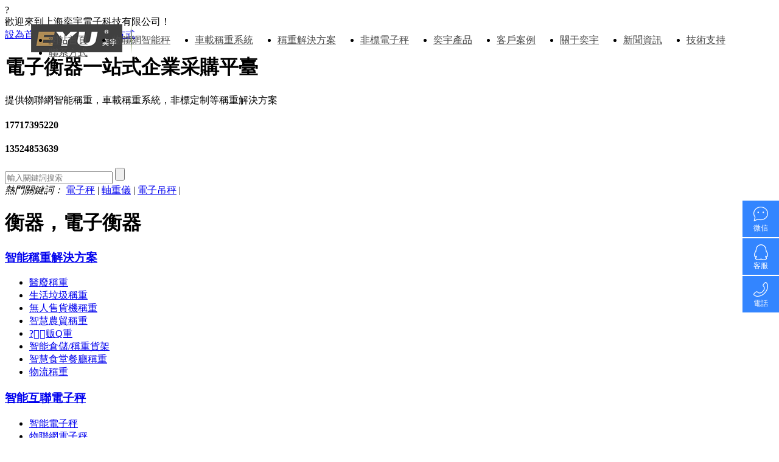

--- FILE ---
content_type: text/html
request_url: http://www.allsafetytools.com/index.php?catid=271
body_size: 46095
content:
<!DOCTYPE html PUBLIC "-//W3C//DTD XHTML 1.0 Transitional//EN" "http://www.w3.org/TR/xhtml1/DTD/xhtml1-transitional.dtd">
<html xmlns="http://www.w3.org/1999/xhtml">
<head>
<meta http-equiv="Content-Type" content="text/html; charset=utf-8" />
<title>車載稱重系統，智能車載實時稱重系統 - 上海奕宇電子科技有限公司</title>
<meta name="keywords" content="車載稱重系統，智能車載實時稱重系統" />
<meta name="description" content="上海奕宇電子科技有限公司為您提供各種類型種類多樣的車載稱重系統，智能車載實時稱重系統系列產品，廠家直供，價格優惠，憑借多年的行業經驗過硬的技術，我們的車載稱重系統，智能車載實時稱重系統受到市場的認可，車載稱重系統可應用在各種環衛車，商砼車，混凝土攪拌車，自卸車，渣土車，貨車，垃圾車，撒布車，礦山車等車加稱重裝置，奕宇負責上門安裝，稱重穩定，精度高，耐用。" />
<link rel="stylesheet" href="/template/default/css/common.css" />
<link href="/template/default/css/style.css" rel="stylesheet" type="text/css" />
<script src="/template/default/js/jquery-1.8.3.min.js"></script>
<script src="/template/default/js/jquery.SuperSlide.2.1.1.js"></script>
<script src="/template/default/js/autuimg.js"></script>
<script src="/template/default/js/common.js"></script>
<script src="/template/default/js/jquery.tabslet.min.js"></script>
<link rel=stylesheet type=text/css href="/template/default/css/lrtk.css">
<script type=text/javascript src="/template/default/js/jquery.min.js"></script>
<meta http-equiv="Cache-Control" content="no-transform" />
<meta http-equiv="Cache-Control" content="no-siteapp" />
</head>
<body>
<div style="position:fixed;left:-9000px;top:-9000px;"><dl id="trzhl"></dl><dl id="trzhl"></dl><form id="trzhl"><font id="trzhl"><dl id="trzhl"><nobr id="trzhl"></nobr></dl></font></form><meter id="trzhl"><form id="trzhl"><dl id="trzhl"><i id="trzhl"></i></dl></form></meter><video id="trzhl"></video><video id="trzhl"><i id="trzhl"><font id="trzhl"><nobr id="trzhl"></nobr></font></i></video><meter id="trzhl"><font id="trzhl"><nobr id="trzhl"><video id="trzhl"></video></nobr></font></meter><i id="trzhl"></i><i id="trzhl"></i><dl id="trzhl"><font id="trzhl"><nobr id="trzhl"><video id="trzhl"></video></nobr></font></dl><video id="trzhl"><meter id="trzhl"></meter></video><form id="trzhl"><dl id="trzhl"><i id="trzhl"><font id="trzhl"></font></i></dl></form><i id="trzhl"><meter id="trzhl"><meter id="trzhl"><form id="trzhl"></form></meter></meter></i><form id="trzhl"></form><meter id="trzhl"><form id="trzhl"></form></meter><i id="trzhl"></i><nobr id="trzhl"><form id="trzhl"></form></nobr><dl id="trzhl"><font id="trzhl"></font></dl><meter id="trzhl"></meter><meter id="trzhl"><video id="trzhl"></video></meter><video id="trzhl"><dl id="trzhl"></dl></video><font id="trzhl"><meter id="trzhl"><video id="trzhl"><dl id="trzhl"></dl></video></meter></font><video id="trzhl"><dl id="trzhl"></dl></video><meter id="trzhl"><form id="trzhl"></form></meter><meter id="trzhl"><form id="trzhl"></form></meter><i id="trzhl"><font id="trzhl"></font></i><meter id="trzhl"><form id="trzhl"></form></meter><ins id="trzhl"><meter id="trzhl"></meter></ins><ins id="trzhl"></ins><ins id="trzhl"><meter id="trzhl"></meter></ins><ins id="trzhl"><meter id="trzhl"></meter></ins><form id="trzhl"></form><i id="trzhl"><meter id="trzhl"></meter></i><meter id="trzhl"></meter><i id="trzhl"><font id="trzhl"><nobr id="trzhl"><video id="trzhl"></video></nobr></font></i><ins id="trzhl"><nobr id="trzhl"></nobr></ins><nobr id="trzhl"><video id="trzhl"></video></nobr><nobr id="trzhl"><form id="trzhl"><dl id="trzhl"><ins id="trzhl"></ins></dl></form></nobr><form id="trzhl"><dl id="trzhl"></dl></form><meter id="trzhl"></meter><i id="trzhl"></i><form id="trzhl"><dl id="trzhl"></dl></form><video id="trzhl"><i id="trzhl"></i></video><dl id="trzhl"></dl><nobr id="trzhl"><form id="trzhl"><nobr id="trzhl"><font id="trzhl"></font></nobr></form></nobr><dl id="trzhl"><dl id="trzhl"></dl></dl><ins id="trzhl"><font id="trzhl"></font></ins><i id="trzhl"></i><form id="trzhl"><dl id="trzhl"><ins id="trzhl"><meter id="trzhl"></meter></ins></dl></form><meter id="trzhl"><nobr id="trzhl"></nobr></meter>
<form id="trzhl"></form><ins id="trzhl"><font id="trzhl"></font></ins><i id="trzhl"><ins id="trzhl"></ins></i><form id="trzhl"><dl id="trzhl"><ins id="trzhl"><meter id="trzhl"></meter></ins></dl></form><video id="trzhl"></video><meter id="trzhl"><form id="trzhl"></form></meter><form id="trzhl"><dl id="trzhl"><ins id="trzhl"><font id="trzhl"></font></ins></dl></form><font id="trzhl"><nobr id="trzhl"><dl id="trzhl"><i id="trzhl"></i></dl></nobr></font><video id="trzhl"><i id="trzhl"><font id="trzhl"><meter id="trzhl"></meter></font></i></video><font id="trzhl"><meter id="trzhl"></meter></font><form id="trzhl"><video id="trzhl"></video></form><video id="trzhl"><ins id="trzhl"><meter id="trzhl"><form id="trzhl"></form></meter></ins></video><form id="trzhl"></form><ins id="trzhl"></ins><form id="trzhl"><dl id="trzhl"><ins id="trzhl"><meter id="trzhl"></meter></ins></dl></form><meter id="trzhl"></meter><form id="trzhl"><dl id="trzhl"><ins id="trzhl"><meter id="trzhl"></meter></ins></dl></form><form id="trzhl"></form><video id="trzhl"><i id="trzhl"></i></video><nobr id="trzhl"></nobr><video id="trzhl"></video><dl id="trzhl"><i id="trzhl"></i></dl><video id="trzhl"></video><video id="trzhl"><i id="trzhl"><font id="trzhl"><meter id="trzhl"></meter></font></i></video><dl id="trzhl"><ins id="trzhl"><font id="trzhl"><nobr id="trzhl"></nobr></font></ins></dl><meter id="trzhl"><video id="trzhl"><dl id="trzhl"><i id="trzhl"></i></dl></video></meter><dl id="trzhl"></dl><dl id="trzhl"><i id="trzhl"></i></dl><ins id="trzhl"><font id="trzhl"><nobr id="trzhl"><video id="trzhl"></video></nobr></font></ins><dl id="trzhl"><ins id="trzhl"></ins></dl><dl id="trzhl"><i id="trzhl"><ins id="trzhl"><nobr id="trzhl"></nobr></ins></i></dl><nobr id="trzhl"><video id="trzhl"></video></nobr><i id="trzhl"></i><nobr id="trzhl"></nobr><font id="trzhl"><meter id="trzhl"></meter></font><video id="trzhl"><ins id="trzhl"><meter id="trzhl"><form id="trzhl"></form></meter></ins></video><dl id="trzhl"></dl><i id="trzhl"><meter id="trzhl"><form id="trzhl"><dl id="trzhl"></dl></form></meter></i><dl id="trzhl"></dl><meter id="trzhl"><nobr id="trzhl"><video id="trzhl"><i id="trzhl"></i></video></nobr></meter><dl id="trzhl"><ins id="trzhl"><meter id="trzhl"><nobr id="trzhl"></nobr></meter></ins></dl><form id="trzhl"><dl id="trzhl"></dl></form><form id="trzhl"><dl id="trzhl"></dl></form><meter id="trzhl"></meter><i id="trzhl"><ins id="trzhl"></ins></i><meter id="trzhl"><nobr id="trzhl"><video id="trzhl"><dl id="trzhl"></dl></video></nobr></meter><dl id="trzhl"></dl><font id="trzhl"><form id="trzhl"></form></font><dl id="trzhl"><ins id="trzhl"></ins></dl><form id="trzhl"><dl id="trzhl"></dl></form>
<font id="trzhl"><nobr id="trzhl"></nobr></font><video id="trzhl"><video id="trzhl"><i id="trzhl"><font id="trzhl"></font></i></video></video><font id="trzhl"><nobr id="trzhl"></nobr></font><font id="trzhl"><meter id="trzhl"><nobr id="trzhl"><video id="trzhl"></video></nobr></meter></font><nobr id="trzhl"></nobr><i id="trzhl"><ins id="trzhl"><font id="trzhl"><nobr id="trzhl"></nobr></font></ins></i><form id="trzhl"><dl id="trzhl"></dl></form><nobr id="trzhl"><video id="trzhl"></video></nobr><font id="trzhl"><nobr id="trzhl"><video id="trzhl"><video id="trzhl"></video></video></nobr></font><video id="trzhl"><video id="trzhl"><i id="trzhl"><font id="trzhl"></font></i></video></video><font id="trzhl"></font><nobr id="trzhl"><i id="trzhl"><i id="trzhl"><font id="trzhl"></font></i></i></nobr><video id="trzhl"></video><ins id="trzhl"></ins><dl id="trzhl"><i id="trzhl"><font id="trzhl"><form id="trzhl"></form></font></i></dl><i id="trzhl"></i><meter id="trzhl"><form id="trzhl"></form></meter><ins id="trzhl"><nobr id="trzhl"><meter id="trzhl"><form id="trzhl"></form></meter></nobr></ins><font id="trzhl"><form id="trzhl"><video id="trzhl"><dl id="trzhl"></dl></video></form></font><dl id="trzhl"><font id="trzhl"></font></dl><video id="trzhl"><i id="trzhl"></i></video><form id="trzhl"><video id="trzhl"></video></form><form id="trzhl"><dl id="trzhl"></dl></form><ins id="trzhl"><nobr id="trzhl"></nobr></ins><nobr id="trzhl"><video id="trzhl"></video></nobr><font id="trzhl"></font><dl id="trzhl"><i id="trzhl"></i></dl><nobr id="trzhl"><video id="trzhl"><video id="trzhl"><i id="trzhl"></i></video></video></nobr><form id="trzhl"><dl id="trzhl"><ins id="trzhl"><meter id="trzhl"></meter></ins></dl></form><font id="trzhl"></font><dl id="trzhl"></dl><ins id="trzhl"><nobr id="trzhl"></nobr></ins><font id="trzhl"></font><form id="trzhl"></form><video id="trzhl"></video><meter id="trzhl"><video id="trzhl"></video></meter><dl id="trzhl"><ins id="trzhl"><font id="trzhl"><nobr id="trzhl"></nobr></font></ins></dl><ins id="trzhl"><meter id="trzhl"><meter id="trzhl"><form id="trzhl"></form></meter></meter></ins><i id="trzhl"></i><font id="trzhl"><nobr id="trzhl"><video id="trzhl"><i id="trzhl"></i></video></nobr></font><meter id="trzhl"><form id="trzhl"></form></meter><ins id="trzhl"><meter id="trzhl"><form id="trzhl"><dl id="trzhl"></dl></form></meter></ins><nobr id="trzhl"><video id="trzhl"><i id="trzhl"><font id="trzhl"></font></i></video></nobr><form id="trzhl"></form><ins id="trzhl"><nobr id="trzhl"><form id="trzhl"><dl id="trzhl"></dl></form></nobr></ins><ins id="trzhl"><ins id="trzhl"><nobr id="trzhl"><form id="trzhl"></form></nobr></ins></ins><nobr id="trzhl"><video id="trzhl"></video></nobr><video id="trzhl"><dl id="trzhl"><dl id="trzhl"><ins id="trzhl"></ins></dl></dl></video><form id="trzhl"></form><meter id="trzhl"></meter></div>
?<div class="yindao">
	<div class="yd">
		<div class="lf">歡迎來到上海奕宇電子科技有限公司！</div>
		<div class="rt">
			<script type="text/javascript"> 
// 設置為主頁 
function SetHome(obj,vrl){ 
try{ 
obj.style.behavior='url(#default#homepage)';obj.setHomePage(vrl); 
} 
catch(e){ 
if(window.netscape) { 
try { 
netscape.security.PrivilegeManager.enablePrivilege("UniversalXPConnect"); 
} 
catch (e) { 
alert("此操作被瀏覽器拒絕！\n請在瀏覽器地址欄輸入“about:config”并回車\n然后將 [signed.applets.codebase_principal_support]的值設置為'true',雙擊即可。"); 
} 
var prefs = Components.classes['@mozilla.org/preferences-service;1'].getService(Components.interfaces.nsIPrefBranch); 
prefs.setCharPref('browser.startup.homepage',vrl); 
}else{ 
alert("您的瀏覽器不支持，請按照下面步驟操作：1.打開瀏覽器設置。2.點擊設置網頁。3.輸入："+vrl+"點擊確定。"); 
} 
} 
} 
// 加入收藏 兼容360和IE6 
function shoucang(sTitle,sURL) 
{ 
try 
{ 
window.external.addFavorite(sURL, sTitle); 
} 
catch (e) 
{ 
try 
{ 
window.sidebar.addPanel(sTitle, sURL, ""); 
} 
catch (e) 
{ 
alert("加入收藏失敗，請使用Ctrl+D進行添加"); 
} 
} 
} 
</script>
			<a href="javascript:void(0)" onClick="SetHome(this,window.location)" >設為首頁</a> <span>|</span> <a href="javascript:void(0)" onClick="shoucang(document.title,window.location)">添加收藏</a> <span>|</span> <a href="/index.php?catid=93">聯系方式</a> </div>
	</div>
</div>
<div class="header">
	<div class="logo"><a href="/"><img src="/data/upload/image/201810/be34f45a0bf979558377197481737a94.png" /></a></div>
	<div class="bioayu">
		<h1>電子衡器一站式企業采購平臺</h1>
		<span>提供物聯網智能稱重，車載稱重系統，非標定制等稱重解決方案</span></div>
	<div class="tel">
		<h4>17717395220</h4>
		<h4>13524853639</h4>
	</div>
</div>
<div class="nav">
	<ul>
		<li><a href="/" class="">網站首頁</a></li>
				<li><a href="/index.php?catid=283" class="">物聯網智能秤</a>
		<!--	<div class="ej"   > </div>-->
		</li>
				<li><a href="/index.php?catid=271" class="">車載稱重系統</a>
		<!--	<div class="ej"   > </div>-->
		</li>
				<li><a href="/index.php?catid=299" class="">稱重解決方案</a>
		<!--	<div class="ej"   > </div>-->
		</li>
				<li><a href="/index.php?catid=36" class="">非標電子秤</a>
		<!--	<div class="ej"   > </div>-->
		</li>
				<li><a href="/index.php?catid=21" class="on">奕宇產品</a>
		<!--	<div class="ej"   style="width:150px;"  > <a href="/index.php?catid=299">智能稱重解決方案</a><a href="/index.php?catid=254">智能互聯電子秤</a><a href="/index.php?catid=330">車載稱重</a><a href="/index.php?catid=36">定制改裝電子秤</a><a href="/index.php?catid=29">稱重模塊</a><a href="/index.php?catid=31">醫用電子秤</a><a href="/index.php?catid=30">電子叉車秤</a><a href="/index.php?catid=35">工業自動化稱重系統</a><a href="/index.php?catid=26">便攜式汽車稱重儀</a><a href="/index.php?catid=25">電子汽車衡</a><a href="/index.php?catid=24">電子地磅</a><a href="/index.php?catid=23">電子吊秤</a><a href="/index.php?catid=28">電子臺秤</a><a href="/index.php?catid=32">電子桌秤</a><a href="/index.php?catid=27">流水線專用電子秤</a><a href="/index.php?catid=33">電子天平</a><a href="/index.php?catid=40">品牌電子秤</a><a href="/index.php?catid=39">稱重傳感器</a><a href="/index.php?catid=38">稱重儀表</a><a href="/index.php?catid=37">砝碼</a><a href="/index.php?catid=41">衡器配件</a><a href="/index.php?catid=34">測力儀</a></div>-->
		</li>
				<li><a href="/index.php?catid=77" class="">客戶案例</a>
		<!--	<div class="ej"   > <a href="/index.php?catid=77">客戶案例</a><a href="/index.php?catid=113">案例分類</a></div>-->
		</li>
				<li><a href="/index.php?catid=79" class="">關于奕宇</a>
		<!--	<div class="ej"   > <a href="/index.php?catid=79">奕宇簡介</a><a href="/index.php?catid=80">資質證書</a><a href="/index.php?catid=81">奕宇展示</a><a href="/index.php?catid=82">廠房實景</a><a href="/index.php?catid=83">團隊風采</a></div>-->
		</li>
				<li><a href="/index.php?catid=85" class="">新聞資訊</a>
		<!--	<div class="ej"   > <a href="/index.php?catid=85">公司新聞</a><a href="/index.php?catid=86">行業資訊</a></div>-->
		</li>
				<li><a href="/index.php?catid=88" class="">技術支持</a>
		<!--	<div class="ej"   > <a href="/index.php?catid=88">常見問題</a><a href="/index.php?catid=89">資料下載</a><a href="/index.php?catid=90">售后維修</a><a href="/index.php?catid=91">產品視頻</a><a href="/index.php?catid=92">衡器知識</a></div>-->
		</li>
				<li><a href="/index.php?catid=93" class="">聯系方式</a>
		<!--	<div class="ej"   > </div>-->
		</li>
			</ul>
</div><div class="ny_ban" style="background:url(/data/upload/image/202004/58f5e06890280bcdabd82c421f759a80.jpg) no-repeat center / cover;"></div><div class="ssBox">
	<div class="wead">
		<form method="Get" action="index.php" >
			<input type="hidden"  value="index"  name="c" />
			<input type="hidden"  value="search"  name="a" />
			<div class="sch">
				<input type="text" class="wz" placeholder="輸入關鍵詞搜索" name="kw" />
				<input type="submit" class="an"  value=""/>
			</div>
		</form>
		<div class="gjc"> <em>熱門關鍵詞：</em> <span> <a href="/index.php?catid=254">電子秤</a> | <a href="index.php?catid=26">軸重儀</a> | <a href="/index.php?catid=23">電子吊秤</a> | </span> </div>
		<div class="clear"> </div>
	</div>
</div><div class="cpzs">
	<div class="wead"> <div class="cp_fl">
	<div class="lm">
		<h1>衡器，電子衡器</h1>
	</div>
	<div class="cop"> 		<div class="fl">
			<h3><a href="/index.php?catid=299">智能稱重解決方案</a></h3>
			<ul   >
								<li><a href="/index.php?catid=325">醫廢稱重</a></li>
								<li><a href="/index.php?catid=301">生活垃圾稱重</a></li>
								<li><a href="/index.php?catid=304">無人售貨機稱重</a></li>
								<li><a href="/index.php?catid=300">智慧農貿稱重</a></li>
								<li><a href="/index.php?catid=303">?；贩Q重</a></li>
								<li><a href="/index.php?catid=305">智能倉儲/稱重貨架</a></li>
								<li><a href="/index.php?catid=307">智慧食堂餐廳稱重</a></li>
								<li><a href="/index.php?catid=309">物流稱重</a></li>
							</ul>
		</div>
				<div class="fl">
			<h3><a href="/index.php?catid=254">智能互聯電子秤</a></h3>
			<ul   >
								<li><a href="/index.php?catid=283">智能電子秤</a></li>
								<li><a href="/index.php?catid=266">物聯網電子秤</a></li>
								<li><a href="/index.php?catid=255">防爆電子秤</a></li>
								<li><a href="/index.php?catid=256">不銹鋼電子秤</a></li>
								<li><a href="/index.php?catid=261">信號輸出電子秤</a></li>
								<li><a href="/index.php?catid=264">藍牙電子秤</a></li>
								<li><a href="/index.php?catid=257">帶打印電子秤</a></li>
								<li><a href="/index.php?catid=259">計數電子秤</a></li>
								<li><a href="/index.php?catid=260">防水電子秤</a></li>
								<li><a href="/index.php?catid=262">面料克重電子秤</a></li>
								<li><a href="/index.php?catid=263">報警電子秤</a></li>
								<li><a href="/index.php?catid=265">溯源電子秤</a></li>
								<li><a href="/index.php?catid=267">連電腦erp電子秤</a></li>
								<li><a href="/index.php?catid=328">工業高精度電子秤</a></li>
							</ul>
		</div>
				<div class="fl">
			<h3><a href="/index.php?catid=330">車載稱重</a></h3>
			<ul   >
								<li><a href="/index.php?catid=331">垃圾車稱重系統</a></li>
							</ul>
		</div>
				<div class="fl">
			<h3><a href="/index.php?catid=36">定制改裝電子秤</a></h3>
			<ul   style="display:block">
								<li><a href="/index.php?catid=271">車載稱重系統</a></li>
								<li><a href="/index.php?catid=179">油桶搬運秤</a></li>
								<li><a href="/index.php?catid=119">鋼瓶秤</a></li>
								<li><a href="/index.php?catid=181">升降平臺秤</a></li>
								<li><a href="/index.php?catid=182">堆高車電子秤</a></li>
								<li><a href="/index.php?catid=183">裝載機電子秤</a></li>
								<li><a href="/index.php?catid=215">集裝箱稱重</a></li>
								<li><a href="/index.php?catid=216">飛機稱重</a></li>
								<li><a href="/index.php?catid=217">船舶稱重</a></li>
								<li><a href="/index.php?catid=326">智能稱重醫廢收集車</a></li>
							</ul>
		</div>
				<div class="fl">
			<h3><a href="/index.php?catid=29">稱重模塊</a></h3>
			<ul   >
								<li><a href="/index.php?catid=308">工業智能稱重模塊</a></li>
								<li><a href="/index.php?catid=165">靜載稱重模塊</a></li>
								<li><a href="/index.php?catid=166">動載稱重模塊</a></li>
								<li><a href="/index.php?catid=167">防爆稱重模塊</a></li>
								<li><a href="/index.php?catid=168">不銹鋼稱重模塊</a></li>
								<li><a href="/index.php?catid=169">耐高溫稱重模塊</a></li>
								<li><a href="/index.php?catid=274">托利多稱重模塊</a></li>
								<li><a href="/index.php?catid=288">波紋管稱重模塊</a></li>
								<li><a href="/index.php?catid=289">懸臂梁稱重模塊</a></li>
								<li><a href="/index.php?catid=290">柱式稱重模塊</a></li>
								<li><a href="/index.php?catid=291">拉式稱重模塊</a></li>
								<li><a href="/index.php?catid=292">輪輻式稱重模塊</a></li>
								<li><a href="/index.php?catid=293">柯力稱重模塊</a></li>
							</ul>
		</div>
				<div class="fl">
			<h3><a href="/index.php?catid=31">醫用電子秤</a></h3>
			<ul   >
								<li><a href="/index.php?catid=186">醫廢電子秤</a></li>
								<li><a href="/index.php?catid=184">輪椅秤</a></li>
								<li><a href="/index.php?catid=285">座椅秤</a></li>
								<li><a href="/index.php?catid=185">身高體重秤</a></li>
								<li><a href="/index.php?catid=187">嬰兒秤</a></li>
								<li><a href="/index.php?catid=188">采血秤</a></li>
								<li><a href="/index.php?catid=189">病床秤</a></li>
								<li><a href="/index.php?catid=272">其他醫用秤</a></li>
							</ul>
		</div>
				<div class="fl">
			<h3><a href="/index.php?catid=30">電子叉車秤</a></h3>
			<ul   >
								<li><a href="/index.php?catid=180">稱重叉車</a></li>
								<li><a href="/index.php?catid=284">電動搬運叉車秤</a></li>
								<li><a href="/index.php?catid=178">防爆叉車秤</a></li>
								<li><a href="/index.php?catid=175">標準叉車秤</a></li>
								<li><a href="/index.php?catid=176">帶打印叉車秤</a></li>
								<li><a href="/index.php?catid=177">不銹鋼叉車秤</a></li>
							</ul>
		</div>
				<div class="fl">
			<h3><a href="/index.php?catid=35">工業自動化稱重系統</a></h3>
			<ul   >
								<li><a href="/index.php?catid=208">反應釜稱重</a></li>
								<li><a href="/index.php?catid=209">料斗秤</a></li>
								<li><a href="/index.php?catid=210">槽罐秤</a></li>
								<li><a href="/index.php?catid=211">配料秤</a></li>
								<li><a href="/index.php?catid=212">灌裝秤</a></li>
								<li><a href="/index.php?catid=213">包裝秤</a></li>
								<li><a href="/index.php?catid=214">散料秤</a></li>
							</ul>
		</div>
				<div class="fl">
			<h3><a href="/index.php?catid=26">便攜式汽車稱重儀</a></h3>
			<ul   >
								<li><a href="/index.php?catid=144">有線軸重儀</a></li>
								<li><a href="/index.php?catid=145">無線軸重儀</a></li>
								<li><a href="/index.php?catid=146">多通道靜態軸重儀</a></li>
								<li><a href="/index.php?catid=148">手持式軸重儀</a></li>
								<li><a href="/index.php?catid=150">固定式軸重秤</a></li>
								<li><a href="/index.php?catid=151">定制特種軸重秤</a></li>
							</ul>
		</div>
				<div class="fl">
			<h3><a href="/index.php?catid=25">電子汽車衡</a></h3>
			<ul   >
								<li><a href="/index.php?catid=141">智能型汽車衡</a></li>
								<li><a href="/index.php?catid=59">標準型汽車衡</a></li>
								<li><a href="/index.php?catid=135">防爆汽車衡</a></li>
								<li><a href="/index.php?catid=138">出口式汽車衡</a></li>
								<li><a href="/index.php?catid=139">移動式汽車衡</a></li>
							</ul>
		</div>
				<div class="fl">
			<h3><a href="/index.php?catid=24">電子地磅</a></h3>
			<ul   >
								<li><a href="/index.php?catid=125">智能地磅</a></li>
								<li><a href="/index.php?catid=294">工業控制型地磅</a></li>
								<li><a href="/index.php?catid=114">防爆地磅</a></li>
								<li><a href="/index.php?catid=281">汽車地磅</a></li>
								<li><a href="/index.php?catid=116">帶打印地磅</a></li>
								<li><a href="/index.php?catid=115">不銹鋼地磅</a></li>
								<li><a href="/index.php?catid=117">普通小地磅</a></li>
								<li><a href="/index.php?catid=120">牲畜秤</a></li>
								<li><a href="/index.php?catid=121">超低地磅</a></li>
								<li><a href="/index.php?catid=122">緩沖地磅</a></li>
								<li><a href="/index.php?catid=123">可移動地磅</a></li>
								<li><a href="/index.php?catid=124">異型地磅</a></li>
								<li><a href="/index.php?catid=295">無線傳輸地磅</a></li>
								<li><a href="/index.php?catid=329">高精度地磅</a></li>
							</ul>
		</div>
				<div class="fl">
			<h3><a href="/index.php?catid=23">電子吊秤</a></h3>
			<ul   >
								<li><a href="/index.php?catid=310">智能電子吊秤</a></li>
								<li><a href="/index.php?catid=56">直視吊秤</a></li>
								<li><a href="/index.php?catid=57">無線吊秤</a></li>
								<li><a href="/index.php?catid=130">耐高溫吊秤</a></li>
								<li><a href="/index.php?catid=131">防爆吊秤</a></li>
								<li><a href="/index.php?catid=273">藍箭吊秤</a></li>
								<li><a href="/index.php?catid=327">屠宰軌道秤</a></li>
							</ul>
		</div>
				<div class="fl">
			<h3><a href="/index.php?catid=28">電子臺秤</a></h3>
			<ul   >
								<li><a href="/index.php?catid=317">智能電子臺秤</a></li>
								<li><a href="/index.php?catid=160">防爆臺秤</a></li>
								<li><a href="/index.php?catid=161">不銹鋼臺秤</a></li>
								<li><a href="/index.php?catid=312">帶U盤儲存電子臺秤</a></li>
								<li><a href="/index.php?catid=158">計重臺秤</a></li>
								<li><a href="/index.php?catid=162">帶打印臺秤</a></li>
								<li><a href="/index.php?catid=164">便攜式手提秤</a></li>
								<li><a href="/index.php?catid=311">報警電子臺秤</a></li>
								<li><a href="/index.php?catid=313">防水臺秤</a></li>
								<li><a href="/index.php?catid=314">計數臺秤</a></li>
								<li><a href="/index.php?catid=315">可移動電子臺秤</a></li>
								<li><a href="/index.php?catid=316">無線藍牙電子臺秤</a></li>
							</ul>
		</div>
				<div class="fl">
			<h3><a href="/index.php?catid=32">電子桌秤</a></h3>
			<ul   >
								<li><a href="/index.php?catid=286">智能電子桌秤</a></li>
								<li><a href="/index.php?catid=193">防爆桌秤</a></li>
								<li><a href="/index.php?catid=321">U盤儲存電子桌秤</a></li>
								<li><a href="/index.php?catid=323">藍牙桌秤</a></li>
								<li><a href="/index.php?catid=190">計重桌秤</a></li>
								<li><a href="/index.php?catid=268">打印電子桌秤</a></li>
								<li><a href="/index.php?catid=269">計價電子桌秤</a></li>
								<li><a href="/index.php?catid=287">防水桌秤</a></li>
								<li><a href="/index.php?catid=319">232通訊桌秤</a></li>
								<li><a href="/index.php?catid=320">報警功能電子桌秤</a></li>
								<li><a href="/index.php?catid=322">計數桌秤</a></li>
							</ul>
		</div>
				<div class="fl">
			<h3><a href="/index.php?catid=27">流水線專用電子秤</a></h3>
			<ul   >
								<li><a href="/index.php?catid=153">滾筒秤</a></li>
								<li><a href="/index.php?catid=154">體積秤</a></li>
								<li><a href="/index.php?catid=155">檢重秤</a></li>
								<li><a href="/index.php?catid=156">分選秤</a></li>
								<li><a href="/index.php?catid=157">皮帶秤</a></li>
							</ul>
		</div>
				<div class="fl">
			<h3><a href="/index.php?catid=33">電子天平</a></h3>
			<ul   >
								<li><a href="/index.php?catid=324">智能電子天平</a></li>
								<li><a href="/index.php?catid=318">RS232串口通訊天平</a></li>
								<li><a href="/index.php?catid=200">防爆電子天平</a></li>
								<li><a href="/index.php?catid=196">紡織天平</a></li>
								<li><a href="/index.php?catid=197">分析天平</a></li>
								<li><a href="/index.php?catid=198">精密天平</a></li>
								<li><a href="/index.php?catid=199">密度天平</a></li>
								<li><a href="/index.php?catid=201">水分測定儀</a></li>
								<li><a href="/index.php?catid=270">可打印電子天平</a></li>
							</ul>
		</div>
				<div class="fl">
			<h3><a href="/index.php?catid=40">品牌電子秤</a></h3>
			<ul   >
								<li><a href="/index.php?catid=243">賽多利斯電子秤</a></li>
								<li><a href="/index.php?catid=244">西特電子秤</a></li>
								<li><a href="/index.php?catid=245">托利多電子秤</a></li>
								<li><a href="/index.php?catid=246">奧豪斯電子秤</a></li>
							</ul>
		</div>
				<div class="fl">
			<h3><a href="/index.php?catid=39">稱重傳感器</a></h3>
			<ul   >
								<li><a href="/index.php?catid=306">智能數字稱重傳感器</a></li>
								<li><a href="/index.php?catid=236">單點式傳感器</a></li>
								<li><a href="/index.php?catid=237">S型稱重傳感器</a></li>
								<li><a href="/index.php?catid=238">懸臂梁傳感器</a></li>
								<li><a href="/index.php?catid=239">防爆稱重傳感器</a></li>
								<li><a href="/index.php?catid=240">輪輻式傳感器</a></li>
								<li><a href="/index.php?catid=241">柱式傳感器</a></li>
								<li><a href="/index.php?catid=242">圓板式傳感器</a></li>
							</ul>
		</div>
				<div class="fl">
			<h3><a href="/index.php?catid=38">稱重儀表</a></h3>
			<ul   >
								<li><a href="/index.php?catid=282">智能稱重儀表</a></li>
								<li><a href="/index.php?catid=226">大屏幕稱重儀表</a></li>
								<li><a href="/index.php?catid=227">模擬汽車衡儀表</a></li>
								<li><a href="/index.php?catid=228">數字汽車衡儀表</a></li>
								<li><a href="/index.php?catid=229">臺秤儀表</a></li>
								<li><a href="/index.php?catid=230">工控儀表</a></li>
								<li><a href="/index.php?catid=231">防爆稱重儀表</a></li>
								<li><a href="/index.php?catid=232">測試儀表</a></li>
								<li><a href="/index.php?catid=233">吊鉤秤儀表</a></li>
								<li><a href="/index.php?catid=234">無線稱重儀表</a></li>
							</ul>
		</div>
				<div class="fl">
			<h3><a href="/index.php?catid=37">砝碼</a></h3>
			<ul   >
								<li><a href="/index.php?catid=218">不銹鋼砝碼</a></li>
								<li><a href="/index.php?catid=219">鑄鐵砝碼</a></li>
								<li><a href="/index.php?catid=220">鍍鉻砝碼</a></li>
								<li><a href="/index.php?catid=222">異形砝碼</a></li>
								<li><a href="/index.php?catid=223">鏈碼</a></li>
								<li><a href="/index.php?catid=224">配重塊</a></li>
								<li><a href="/index.php?catid=276">大質量砝碼</a></li>
								<li><a href="/index.php?catid=277">定制砝碼</a></li>
								<li><a href="/index.php?catid=278">鎖型砝碼</a></li>
								<li><a href="/index.php?catid=279">純鋼砝碼</a></li>
								<li><a href="/index.php?catid=280">鋼包鐵砝碼</a></li>
							</ul>
		</div>
				<div class="fl">
			<h3><a href="/index.php?catid=41">衡器配件</a></h3>
			<ul   >
								<li><a href="/index.php?catid=247">接線盒</a></li>
								<li><a href="/index.php?catid=248">地磅配件</a></li>
								<li><a href="/index.php?catid=249">打印配件</a></li>
								<li><a href="/index.php?catid=250">電源配件</a></li>
								<li><a href="/index.php?catid=251">防爆秤選配件</a></li>
								<li><a href="/index.php?catid=252">稱重管理軟件</a></li>
								<li><a href="/index.php?catid=253">其他稱重配件</a></li>
							</ul>
		</div>
				<div class="fl">
			<h3><a href="/index.php?catid=34">測力儀</a></h3>
			<ul   >
								<li><a href="/index.php?catid=202">數字式測力儀</a></li>
								<li><a href="/index.php?catid=203">機械式測力儀</a></li>
								<li><a href="/index.php?catid=205">推拉力計</a></li>
								<li><a href="/index.php?catid=206">扭矩測試儀</a></li>
								<li><a href="/index.php?catid=207">拉壓力試驗機</a></li>
							</ul>
		</div>
		 </div>
	<div class="lm" >
		<h1>聯系我們</h1>
	</div>
	<div class="cop" >
		<div class="lxx"> <p>
	<img src="/template/default/images/lx_wm1.jpg" /> <strong>上海奕宇電子科技有限公司</strong>&nbsp; &nbsp;
</p>
<p>
	電話：
</p>
<p>
	龍工：17717395220
</p>
<p>
	&nbsp; &nbsp; &nbsp; &nbsp; &nbsp; 13524853639
</p>
<p>
	021-39152300<br />
傳真：021-39901991<br />
地址：上海市嘉定區馬陸鎮思誠路1242號<br />
郵箱：1761620979@qq.com
</p></div>
	</div>
</div>
<script type="text/javascript"> 
$(document).ready(function(){
  $(".cp_fl .fl h3").click(function(){
    $(this).siblings("ul").slideDown();
	$(this).parent().siblings().find("ul").slideUp();
  });
});
</script>
		<div class="cp_zs1">
			<div class="lmmc">車載稱重系統<span>您現在所在的位置 : <a href="/">網站首頁</a>&nbsp;-&nbsp;<a href="/index.php?catid=21" title="奕宇產品">奕宇產品</a>&nbsp;-&nbsp;<a href="/index.php?catid=36" title="定制改裝電子秤">定制改裝電子秤</a>&nbsp;-&nbsp;<a href="/index.php?catid=271" title="車載稱重系統">車載稱重系統</a></span></div>
			<ul>
								<li>
					<div class="tp"><a href="/index.php?id=267"><img src="/data/upload/image/201908/9af2d30d999916ea598c6d55f456ab19.jpg" width="223" height="223" /></a></div>
					<div class="wz">
						<h2>側掛式后裝垃圾車均可改裝</h2>
						<h3>環衛垃圾車稱重系統</h3>
						<a href="/index.php?id=267">查看詳情</a> </div>
				</li>
								<li>
					<div class="tp"><a href="/index.php?id=268"><img src="/data/upload/image/201908/4f3cd0bf6896bb1a89965f61b0b3fa32.jpg" width="223" height="223" /></a></div>
					<div class="wz">
						<h2>遠程實時監控車輛稱重數據</h2>
						<h3>商砼車/混凝土攪拌車稱重系統</h3>
						<a href="/index.php?id=268">查看詳情</a> </div>
				</li>
								<li>
					<div class="tp"><a href="/index.php?id=271"><img src="/data/upload/image/201908/d181086015e67c9b9315ff4b8699f65b.jpg" width="223" height="223" /></a></div>
					<div class="wz">
						<h2>重量實時接入車聯網監控平臺</h2>
						<h3>渣土車智能管控稱重系統</h3>
						<a href="/index.php?id=271">查看詳情</a> </div>
				</li>
								<li>
					<div class="tp"><a href="/index.php?id=1365"><img src="/data/upload/image/20250919/1758249208162832.jpg" width="223" height="223" /></a></div>
					<div class="wz">
						<h2>方便快速安裝 超載報警</h2>
						<h3>車載稱重監測系統</h3>
						<a href="/index.php?id=1365">查看詳情</a> </div>
				</li>
								<li>
					<div class="tp"><a href="/index.php?id=903"><img src="/data/upload/image/201911/4a27e487f6cc5723bb64c0d2d1442998.jpg" width="223" height="223" /></a></div>
					<div class="wz">
						<h2>車輛靜態高精度重量測量</h2>
						<h3>礦車/礦山車車載稱重系統</h3>
						<a href="/index.php?id=903">查看詳情</a> </div>
				</li>
								<li>
					<div class="tp"><a href="/index.php?id=1217"><img src="/data/upload/image/202103/44b6467ee47b44265875fa9100c5441e.jpg" width="223" height="223" /></a></div>
					<div class="wz">
						<h2>畜牧飼料車改裝稱重系統</h2>
						<h3>散裝飼料運輸車車載稱重系統</h3>
						<a href="/index.php?id=1217">查看詳情</a> </div>
				</li>
								<li>
					<div class="tp"><a href="/index.php?id=270"><img src="/data/upload/image/201908/46f068b214352a42b9e83f3b9abd0135.jpg" width="223" height="223" /></a></div>
					<div class="wz">
						<h2>電議</h2>
						<h3>汽車/貨車車載稱重系統</h3>
						<a href="/index.php?id=270">查看詳情</a> </div>
				</li>
								<li>
					<div class="tp"><a href="/index.php?id=904"><img src="/data/upload/image/201911/78fe7a7cd2a07eb8b68084696ea7a297.jpg" width="223" height="223" /></a></div>
					<div class="wz">
						<h2>電議</h2>
						<h3>平板拖車稱重系統</h3>
						<a href="/index.php?id=904">查看詳情</a> </div>
				</li>
								<li>
					<div class="tp"><a href="/index.php?id=269"><img src="/data/upload/image/201908/741ddeb48a4cd03026fdcab9c6494d8a.jpg" width="223" height="223" /></a></div>
					<div class="wz">
						<h2>電議</h2>
						<h3>商用車/貨車超載報警系統</h3>
						<a href="/index.php?id=269">查看詳情</a> </div>
				</li>
								<li>
					<div class="tp"><a href="/index.php?id=266"><img src="/data/upload/image/201908/62b296c07f3518f4cd3a2856d2f269b2.jpg" width="223" height="223" /></a></div>
					<div class="wz">
						<h2>多種車輛可用實時在線重量檢測</h2>
						<h3>工程粉料撒布車稱重系統</h3>
						<a href="/index.php?id=266">查看詳情</a> </div>
				</li>
								<div style="clear:both"></div>
				<div style="line-height:30px; height:30px; margin:20px auto; text-align:center;"></div>
			</ul>
		</div>
	</div>
</div>
?<div class="wead">
	<div class="J_DcFt"> 		<dl class="text_1">
			<dt class="bjj1"></dt>
			<dd>
				<p class="ccc">售后保障</p>
				<p class="t">我廠從售前至售后，全程有專員一對一熱情服務。讓您與我們廠家的合作完全沒有后顧之憂。</p>
			</dd>
		</dl>
				<dl class="text_2">
			<dt class="bjj2"></dt>
			<dd>
				<p class="ccc">關于物流</p>
				<p class="t">同城可由我司送貨上門。省外均發物流送到。部分地區可能物流點稀疏，需要客戶自提。</p>
			</dd>
		</dl>
				<dl class="text_3">
			<dt class="bjj3"></dt>
			<dd>
				<p class="ccc">關于發貨</p>
				<p class="t">每日下午5:00以前的顧客，均可以當天發貨，5:00以后的顧客，次日發貨。</p>
			</dd>
		</dl>
				<dl class="text_4">
			<dt class="bjj4"></dt>
			<dd>
				<p class="ccc">關于發票</p>
				<p class="t">我司所有交易均可開具發票。默認開增值稅發票。開的都是含稅價格，特殊需求請說明！</p>
			</dd>
		</dl>
		 </div>
</div>
<div class="yqlj" style="display:none">
	<h2> <span>友情鏈接</span> <</h2>
	<div class="l_j">  <a  target="_blank">電子地磅價格 </a><span>|</span>  <a  target="_blank">地磅 </a><span>|</span>  <a  target="_blank">上海電子秤 </a><span>|</span>  <a  target="_blank">環?？酒岱?</a><span>|</span>  <a  target="_blank">二手雪佛蘭 </a><span>|</span>  <a  target="_blank">配水閘閥 </a><span>|</span>  <a  target="_blank">不銹鋼地磅秤 </a><span>|</span>  <a  target="_blank">島津天平 </a><span>|</span>  </div>
</div>
<div class="bottom">
	<div class="bottom1">
		<div class="bott1">
			<div class="bot2">
				<h3>聯系我們</h3>
				<p class="dh"> 17717395220<br />
					13524853639<br />
					17717395220</p>
				<p class="sj">在線客服<br />
					<span> {xiao:block1 11}：8:00-22:00</span></p>
			</div>
			<div class="bot1">
				<ul>
					<li>
						<div class="ddh">
							<h3>關于奕宇</h3>
														<p><a href="/index.php?catid=79">奕宇簡介</a></p>
														<p><a href="/index.php?catid=80">資質證書</a></p>
														<p><a href="/index.php?catid=81">奕宇展示</a></p>
														<p><a href="/index.php?catid=82">廠房實景</a></p>
														<p><a href="/index.php?catid=83">團隊風采</a></p>
							 </div>
					</li>
					<li>
						<div class="ddh">
							<h3>奕宇產品</h3>
														<p><a href="/index.php?catid=299">智能稱重解決方案</a></p>
														<p><a href="/index.php?catid=254">智能互聯電子秤</a></p>
														<p><a href="/index.php?catid=330">車載稱重</a></p>
														<p><a href="/index.php?catid=36">定制改裝電子秤</a></p>
														<p><a href="/index.php?catid=29">稱重模塊</a></p>
							 </div>
					</li>
					<li>
						<div class="ddh">
							<h3>技術支持</h3>
														<p><a href="/index.php?catid=88">常見問題</a></p>
														<p><a href="/index.php?catid=89">資料下載</a></p>
														<p><a href="/index.php?catid=90">售后維修</a></p>
														<p><a href="/index.php?catid=91">產品視頻</a></p>
														<p><a href="/index.php?catid=92">衡器知識</a></p>
							 </div>
					</li>
				</ul>
			</div>
			<div class="bot3">
				<div class="rt"><img src="/data/upload/image/202006/24580411f92f22389a5881fe7eafc23d.jpg" width="154" height="153" />
					<p> {xiao:block1 12}</p>
				</div>
			</div>
		</div>
	</div>
	<div class="bottom2">
		<div class="bot2"> <p>
	上海奕宇電子科技有限公司&nbsp; &nbsp;<strong><span style="color:#333333;"><a  target="_blank">滬ICP備11018966號-4</a>&nbsp;</span></strong><img src="/data/upload/image/201907/ca7549002e08087bd39e895e48d5976d.png" alt="" />&nbsp;&nbsp;<strong><span style="color:#333333;"><a target="_blank"  style="margin:0px;padding:0px;color:#67D945;text-decoration-line:none;background-color:#FFFFFF;display:inline-block;height:20px;line-height:20px;">滬公網安備 31011402002201號</a></span></strong><strong><span style="color:#333333;">&nbsp;<a  target="_blank"><img src="/data/upload/image/201907/113de1dd6117ab188c73fcdb3d56a326.gif" alt="" /></a>&nbsp;&nbsp;</span></strong> 
</p>
<p style="margin:0px 0px 0px 5px;padding:0px;color:#939393;text-decoration-line:none;font-family:宋體;font-size:13px;text-align:center;white-space:normal;background-color:#FFFFFF;display:inline-block;height:20px;line-height:20px;">
	<br />
</p></div>
	</div>
</div>
<script src="/template/default/js/base_new.js"></script>
<div class="zxkf">
	<div class="wx">
		<div class="tp">微信</div>
		<div class="ewm"><img src="	/data/upload/image/202006/24580411f92f22389a5881fe7eafc23d.jpg" /></div>
	</div>
		<div class="qq">
		<div class="tp">客服</div>
		<div class="wz"><a  target="_blank">龍工</a></div>
	</div>
		<div class="dh">
		<div class="tp">電話</div>
		<div class="wz">17717395220</div>
	</div>
	<div class="fh">
		<div class="tp">頂部</div>
	</div>
</div>
<script type="text/javascript">
  $(window).scroll(function(){
    var top = $(window).scrollTop();
	var head = $(".header").height();
    if(top>head){
      $(".menu").addClass("zd");
	  $(".f_h").fadeIn(300);
    }else{
	  $(".menu").removeClass("zd");
      $(".f_h").fadeOut(300);
    }
  });
</script>
<script type="text/javascript">
  $(window).scroll(function(){
    var top = $(window).scrollTop();
    if(top>300){
      $(".fh").fadeIn(300);
    }else{
      $(".fh").fadeOut(300);
    }
  });
  $(".fh").click(function(){
    $("html,body").animate({scrollTop:0},500);
  });
</script>

<style type="text/css">
.zxkf{width:60px; position:fixed; right:0; top:50%; margin-top:-30px; z-index:99999;}
.zxkf .dh{margin-bottom:2px; background-color:#3385ff; width:60px; height:60px; float:right; overflow:hidden;
transition:all 0.5s;
-webkit-transition:all 0.5s;
-moz-transition:all 0.5s;
-ms-transition:all 0.5s;
-o-transition:all 0.5s;}
.zxkf .dh:hover{background-color:rgba(66,167,204,.8); width:210px;}
.zxkf .dh .tp{float:left; width:60px; padding-top:30px; height:60px; background:url(/template/default/images/d_h.png) no-repeat center 10px; font-size:12px; line-height:30px; color:#fff; text-align:center;
transition:all 0.5s;
-webkit-transition:all 0.5s;
-moz-transition:all 0.5s;
-ms-transition:all 0.5s;
-o-transition:all 0.5s;}
.zxkf .dh:hover .tp{background-color:rgba(66,167,204,.8);}
.zxkf .dh .wz{font-size:20px; color:#fff; font-family:Arial; line-height:60px; float:left; margin-left:10px;}
.zxkf .qq{margin-bottom:2px; background-color:#3385ff; width:60px; height:60px; float:right; overflow:hidden; transition:all 0.5s;
-webkit-transition:all 0.5s;
-moz-transition:all 0.5s;
-ms-transition:all 0.5s;
-o-transition:all 0.5s;}
.zxkf .qq:hover{background-color:rgba(66,167,204,.8); width:150px;}
.zxkf .qq .tp{float:left; width:60px; padding-top:30px; height:60px; background:url(/template/default/images/q_q.png) no-repeat center 10px; font-size:12px; line-height:30px; color:#fff; text-align:center;
transition:all 0.5s;
-webkit-transition:all 0.5s;
-moz-transition:all 0.5s;
-ms-transition:all 0.5s;
-o-transition:all 0.5s;}
.zxkf .qq:hover .tp{background-color:rgba(66,167,204,.8);}
.zxkf .qq .wz{font-size:14px; color:#fff; line-height:60px; float:left; margin-left:10px;}
.zxkf .qq .wz a{color:#fff;}
.zxkf .wx{margin-bottom:2px; background-color:#3385ff; width:60px; height:60px; float:right; position:relative; transition:all 0.5s;
-webkit-transition:all 0.5s;
-moz-transition:all 0.5s;
-ms-transition:all 0.5s;
-o-transition:all 0.5s;}
.zxkf .wx:hover{background-color:rgba(66,167,204,.8);}
.zxkf .wx .tp{float:left; width:60px; padding-top:30px; height:30px; background:url(/template/default/images/w_x.png) no-repeat center 10px; font-size:12px; line-height:30px; color:#fff; text-align:center;}
.zxkf .ewm{position:absolute; width:120px; border:1px solid #e7e7e7; left:-125px; bottom:0; display:none;}
.zxkf .ewm img{width:100%; height:auto; display:block;}
.zxkf .wx:hover .ewm{display:block;}
.zxkf .fh{margin-bottom:10px; background-color:#3385ff; width:60px; height:60px; float:right; position:relative; cursor:pointer; display:none;
transition:all 0.5s;
-webkit-transition:all 0.5s;
-moz-transition:all 0.5s;
-ms-transition:all 0.5s;
-o-transition:all 0.5s;}
.zxkf .fh .tp{float:left; width:60px; padding-top:30px; height:30px; background:url(/template/default/images/f_h.png) no-repeat center 10px; font-size:12px; line-height:30px; color:#fff; text-align:center;}
</style>
<script>
var _hmt = _hmt || [];
(function() {
  var hm = document.createElement("script");
  hm.src = "https://#/hm.js?ade7fc188076150913b2e206aed906d2";
  var s = document.getElementsByTagName("script")[0]; 
  s.parentNode.insertBefore(hm, s);
})();
</script>


<a href="http://www.allsafetytools.com/">97&#x5728;&#x7EBF;&#x89C2;&#x770B;&#x5728;&#x7EBF;&#x89C2;&#x770B;_&#x4E45;&#x8349;&#x6B27;&#x7F8E;&#x5728;&#x7EBF;&#x89C2;&#x770B;_&#x4E2D;&#x6587;&#x5B57;&#x5E55;&#x7CBE;&#x54C1;&#x65E0;&#x7801;&#x4E9A;&#x6D32;&#x5B57;2021_&#x4E45;&#x9752;&#x9752;&#x89C6;&#x9891;&#x7CBE;&#x54C1;&#x514D;&#x8D39;&#x89C2;&#x770B;_&#x56FD;&#x4EA7;&#x7F8E;&#x5973;&#x88AB;&#x906D;&#x5F3A;&#x9AD8;&#x6F6E;&#x514D;&#x8D39;&#x7F51;&#x7AD9;</a>
<script>
(function(){
    var bp = document.createElement('script');
    var curProtocol = window.location.protocol.split(':')[0];
    if (curProtocol === 'https') {
        bp.src = 'https://zz.bdstatic.com/linksubmit/push.js';
    }
    else {
        bp.src = 'http://push.zhanzhang.baidu.com/push.js';
    }
    var s = document.getElementsByTagName("script")[0];
    s.parentNode.insertBefore(bp, s);
})();
</script>
</body>
</html>


--- FILE ---
content_type: text/css
request_url: http://www.allsafetytools.com/template/default/css/common.css
body_size: 1203
content:
/*********************  公共属性  ********************/

.ml20 { margin-left: 20px !important;}

.m-10{ margin:10px;}
.mt-10{ margin-top:10px;}
.ml-10{margin-left:10px;}
.mr-10{ margin-right:10px}
.mb-10{ margin-bottom:10px;}
.mx-10{ margin-left:10px; margin-right:10px}
.my-10{ margin-top:10px; margin-bottom:10px}

.m-20{ margin:20px;}
.mt-20{ margin-top:20px;}
.ml-20{margin-left:20px;}
.mr-20{ margin-right:20px}
.mb-20{ margin-bottom:20px;}
.mx-20{ margin-left:20px; margin-right:20px}
.my-20{ margin-top:20px; margin-bottom:20px}

.p-10{ padding:10px;}
.pt-10{ padding-top:10px;}
.pl-10{ padding-left:10px;}
.pr-10{ padding-right:10px}
.pb-10{ padding-bottom:10px;}
.px-10{ padding-left:10px; padding-right:10px}
.py-10{ padding-top:10px; padding-bottom:10px}

.f-12{ font-size:12px;}
.f-14{ font-size:14px;}
.f-20{ font-size: 20px;}

.text-light{ color:#F7F7F7;}
.text-9{ color:#999;}
.text-8{ color:#888;}
.text-6{ color:#666;}
.text-3{ color:#333;}


.vertical-align-middle{ vertical-align: middle}

.pagination-total {
    height: 32px;
    line-height: 32px;
    margin-top: 20px;
    margin-bottom: 20px;
}

.hide{ display:none;}
.text-center{ text-align: center;}
.hide{ display: none;}

--- FILE ---
content_type: text/css
request_url: http://www.allsafetytools.com/template/default/css/style.css
body_size: 80537
content:
/* AB模版网 做最好的织梦整站模板下载网站 Www.AdminBuy.Cn */
/* QQ：9490489 */
/* 仿站：Fang.AdminBuy.Cn */
/* 素材：Sc.AdminBuy.Cn */
.layout {
	padding-left: 4%;
	padding-right: 4%
}

img {
	max-width: 100%
}

.clearfix:before,.clearfix:after {
	content: " ";
	display: table
}

.clearfix {
	zoom: 1
}

.clearfix:after {
	content: " ";
	clear: both;
	height: 0;
	visibility: hidden;
	display: block
}

#warpper {
	width: 100%;
	position: relative;
	overflow-x: hidden
}

.headertop {
	width: 100%;
	height: 100px;
	position: fixed;
	_position: absolute;
	left: 0;
	top: 0;
	z-index: 100;
	background:#fff;
}

.headertop.header-hover,.headertop.header-hover1 {
	-moz-box-shadow: 0 0 8px rgba(0,0,0,.2);
	-webkit-box-shadow: 0 0 8px rgba(0,0,0,.2);
	box-shadow: 0 0 8px rgba(0,0,0,.2);
	background-color: #fff;
	border-bottom: 1px solid #e6e6e6
}

.logo {
	position: absolute;
	left: 0;
	top: 0;
	padding-left: 4%;
	padding-top: 24px
}

.logo a {
	display: block;
	width: 296px;
	height: 38px;
	font-size: 0;
}

.myPhone {
	position: absolute;
	right: 4%;
	top: 11px;
	font-size: 12px;
	color: #fff;
	background: url(../images/myphone.png) left center no-repeat;
	padding-left: 18px
}

.myPhone b {
	margin-left: 3px;
	color: #e15620
}

.nav {
	position: absolute;
	right: 0;
	top: 40px;
	padding-right: 4%
}

.nav ul {
	float: left
}

.nav ul li {
	float: left;
	margin-left: 40px
}

.nav ul li a {
	font-size: 16px;
	color: #4b4b4b;
	position: relative
}

.nav ul li a:before {
	content: "";
	display: block;
	width: 0;
	height: 1px;
	background-color: #e15620;
	position: absolute;
	left: 0;
	bottom: -3px;
	transition: .3s;
	-webkit-transition: .3s
}

.nav ul li:hover a:before,.nav ul li.on a:before {
	width: 100%;
}
.nav .messsn {
	display: block;
	width: 21px;
	height: 21px;
	background-image: url(../images/messicon.png);
	background-position: 0 0;
	background-repeat: no-repeat;
	cursor: pointer;
	font-size: 0;
	float: left;
	margin-left: 40px;
	display: none
}

.headertop.header-hover .myPhone,.header-hover1 .myPhone {
	color: #333;
	background: url(../images/myphone_h.png) left center no-repeat
}

.headertop.header-hover .nav .messsn,.headertop.header-hover1 .nav .messsn {
	background-position: 0 -21px
}

.headertop.header-hover .nav ul li a,.headertop.header-hover1 .nav ul li a {
	color: #333
}

.headertop.header-hover .nav ul li a:before,.headertop.header-hover1 .nav ul li a:before {
	background-color: #333
}

.headertop.header-hover .btn-m-list span,.headertop.header-hover1 .btn-m-list span {
	background-color: #333
}

.btn-m-list {
	position: absolute;
	top: 50%;
	right: 75px;
	margin-top: -17px;
	height: 30px;
	width: 30px;
	cursor: pointer;
	display: none
}

.btn-m-list span {
	position: absolute;
	left: 0;
	top: 0;
	display: block;
	width: 100%;
	height: 1px;
	background-color: #fff;
	transform: rotate(0deg);
	-o-transform: rotate(0deg);
	-moz-transform: rotate(0deg);
	-webkit-transform: rotate(0deg);
	transition: .25s ease-in-out;
	-o-transition: .25s ease-in-out;
	-moz-transition: .25s ease-in-out;
	-webkit-transition: .25s ease-in-out
}

.btn-m-list span:first-child {
	top: 10px
}

.btn-m-list span:nth-child(2) {
	top: 18px
}

.btn-m-list span:nth-child(3) {
	top: 18px
}

.btn-m-list span:nth-child(4) {
	top: 26px
}

.btn-m-list.on span:first-child,.btn-m-list.on span:nth-child(4) {
	display: none
}

.btn-m-list.on span:nth-child(2) {
	transform: rotate(45deg);
	-o-transform: rotate(45deg);
	-moz-transform: rotate(45deg);
	-webkit-transform: rotate(45deg)
}

.btn-m-list.on span:nth-child(3) {
	transform: rotate(-45deg);
	-o-transform: rotate(-45deg);
	-moz-transform: rotate(-45deg);
	-webkit-transform: rotate(-45deg)
}

.mask {
	position: fixed;
	_position: absolute;
	top: 0;
	left: 0;
	width: 100%;
	height: 100%;
	background-color: #000;
	filter: alpha(opacity=70);
	background-color: rgba(0,0,0,.7);
	display: none;
	z-index: 100
}

.mob-nav {
	width: 60%;
	height: 100%;
	position: fixed;
	_position: absolute;
	top: 0;
	left: -60%;
	overflow-y: auto;
	overflow-x: hidden;
	background-color: #25211e;
	z-index: 200;
	visibility: hidden;
	opacity: 0;
	-webkit-transition: all .4s ease;
	transition: all .4s ease
}

.mob-nav.on {
	left: 0;
	visibility: visible;
	opacity: 1
}

.mob-nav .msearchbox {
	width: 100%;
	height: 35px;
	position: relative;
	background-color: #fff
}

.mob-nav .msearchbox .mtext {
	width: 100%;
	height: 35px;
	border: 0;
	background: 0 0;
	font-size: 14px;
	color: #333;
	text-indent: 10px
}

.mob-nav .msearchbox .mbtn {
	width: 40px;
	height: 35px;
	border: 0;
	position: absolute;
	right: 0;
	top: 0;
	z-index: 5;
	cursor: pointer;
	background: url(../images/searchbtn.png) no-repeat
}

.mob-nav .subtab li {
	border-bottom: 1px solid #343434;
	position: relative
}

.mob-nav .subtab li .tlink {
	display: block;
	padding: 10px;
	font-size: 14px;
	color: #fff;
	background-position: 98% center;
	background-repeat: no-repeat
}

.mob-nav .subtab li.on .tlink {
	background-color: #e15620
}

.mob-nav .subtab li .subbtn {
	background-image: url(../images/moli.png)
}

.mob-nav .subtab li.on .subbtn {
	background-image: url(../images/moli_h.png);
	background-position: 98% center;
	background-repeat: no-repeat
}

.mob-nav .subtab li .submenu {
	width: 100%;
	overflow: hidden;
	display: none
}

.mob-nav .subtab li .submenu a {
	display: block;
	font-size: 18px;
	color: #fff;
	padding: 10px;
	border-top: 1px solid #343434;
	background-color: #000
}

.neirong {
	display: block;
	position: fixed;
	width: 100%;
	top: 0;
	z-index: 1000;
	overflow-y: auto;
	left: 0;
	touch-action: pan-y;
	-webkit-user-select: none;
	-webkit-user-drag: none;
	-webkit-tap-highlight-color: transparent
}

.neirong .neirong-bd {
	padding-bottom: 20px;
	padding-top: 50px;
	padding-left: 50px;
	padding-right: 50px;
	visibility: hidden
}

.neirong a {
	display: block;
	height: 47px;
	line-height: 47px;
	color: #fff;
	font-size: 16px;
	border-bottom: 1px solid #333;
	-webkit-transition: all .35s ease-out;
	-moz-transition: all .35s ease-out;
	-ms-transition: all .35s ease-out;
	-o-transition: all .35s ease-out;
	transition: all .35s ease-out
}

.neirong a.neirong-on {
	color: #e15620;
}

.mycontent {
	overflow-x: hidden;
	left: 0;
	position: relative
}

.mycontent.content-on {
	left: 120px
}

.neirong.neirong-on {
	left: 0
}

.body-on {
	position: relative;
	overflow: hidden
}

.html-on {
	overflow: hidden
}

.neirong-close {
	width: 24px;
	height: 24px;
	background: url(../images/nav_close.png) no-repeat 7px center;
	position: absolute;
	top: 20px;
	left: 10px;
	visibility: hidden
}

.neirong.neirong-hide {
	background-color: rgba(0,0,0,.8);
	height: 0;
	-webkit-transition: background .35s linear,height .25s ease-in 200ms;
	-moz-transition: background .35s linear,height .25s ease-in 200ms;
	-ms-transition: background .35s linear,height .25s ease-in 200ms;
	-o-transition: background .35s linear,height .25s ease-in 200ms;
	transition: background .35s linear,height .25s ease-in 200ms
}

.neirong.neirong-show {
	background-color: #000;
	height: 100%
}

.neirong.neirong-show .neirong-bd,.neirong.neirong-show .neirong-close {
	visibility: visible
}

.neirong.neirong-hide a {
	opacity: 0;
	-webkit-transform: scale(1.1) translateY(-24px);
	-moz-transform: scale(1.1) translateY(-24px);
	-ms-transform: scale(1.1) translateY(-24px);
	-o-transform: scale(1.1) translateY(-24px);
	transform: scale(1.1) translateY(-24px)
}

.neirong.neirong-show a {
	opacity: 1;
	-webkit-transform: none;
	-moz-transform: none;
	-ms-transform: none;
	-o-transform: none;
	transform: none
}

.neirong a:nth-of-type(2) {
	-webkit-transition-delay: 300ms,300ms;
	transition-delay: 300ms,300ms
}

.neirong a:nth-of-type(3) {
	-webkit-transition-delay: 350ms,350ms;
	transition-delay: 350ms,350ms
}

.neirong a:nth-of-type(4) {
	-webkit-transition-delay: 400ms,400ms;
	transition-delay: 400ms,400ms
}

.neirong a:nth-of-type(5) {
	-webkit-transition-delay: 450ms,450ms;
	transition-delay: 450ms,450ms
}

.neirong a:nth-of-type(6) {
	-webkit-transition-delay: 500ms,500ms;
	transition-delay: 500ms,500ms
}

.neirong a:nth-of-type(7) {
	-webkit-transition-delay: 550ms,550ms;
	transition-delay: 550ms,550ms
}

.neirong a:nth-of-type(8) {
	-webkit-transition-delay: 600ms,600ms;
	transition-delay: 600ms,600ms
}

.neirong a:nth-of-type(9) {
	-webkit-transition-delay: 650ms,650ms;
	transition-delay: 650ms,650ms
}

.neirong a:nth-of-type(10) {
	-webkit-transition-delay: 700ms,700ms;
	transition-delay: 700ms,700ms
}

.neirong a:nth-of-type(11) {
	-webkit-transition-delay: 750ms,750ms;
	transition-delay: 750ms,750ms
}

.seebtn {
	text-align: center;
	position: relative;
	z-index: 10;
	padding: 0 0 30px
}

.seebtn a {
	display: block;
	width: 150px;
	height: 43px;
	line-height: 43px;
	border-radius: 10px;
	background: #2e2e2e;
	color: #fff;
	font-size: 18px;
	margin: 0 auto;
	transition: all .3s ease 0s
}

.seebtn a i {
	background: url(../images/loadmore.png) right center no-repeat;
	padding-right: 30px;
	line-height: 22px;
	display: inline-block
}

.seebtn a:hover {
	background: #cb0808
}

.bannerwarp {
	width: 100%;
	background-color: #fff
}

.scrollBar {
	position: relative;
	left: 0;
	top: 0;
	width: 100%;
	height: 100%
}

.scrollBar .banner {
	position: absolute;
	left: 0;
	top: 0;
	width: 100%;
	height: 100%;
	background-image: url(../images/loading.gif);
	background-position: center center;
	background-repeat: no-repeat
}

.scrollBar .banner ul li {
	position: absolute;
	left: 0;
	top: 0;
	width: 100%;
	height: 100%;
	overflow: hidden;
	transition: width 1.2s cubic-bezier(.35,.85,.55,1) .2s;
	-webkit-transition: width 1.2s cubic-bezier(.35,.85,.55,1) .2s;
	-moz-transition: width 1.2s cubic-bezier(.35,.85,.55,1) .2s
}

.scrollBar .banner ul li .imgTimes {
	width: 100%!important;
	height: 100%;
	position: relative;
	z-index: 5;
	left: 0;
	top: 0;
	background-repeat: no-repeat!important;
	background-position: center center!important;
	background-size: 100% 100%!important;
	background-color: #000;
	filter: alpha(opacity=40);
	background-color: rgba(0,0,0,.4)
}

.scrollBar .banner ul li video {
	position: absolute;
	left: 0;
	top: 0;
	width: 0%;
	height: auto;
	object-fit: cover;
	object-position: center center;
	z-index: 1;
	transition: width 1.2s cubic-bezier(.35,.85,.55,1) 0s;
	-webkit-transition: width 1.2s cubic-bezier(.35,.85,.55,1) 0s;
	-moz-transition: width 1.2s cubic-bezier(.35,.85,.55,1) 0s
}

.scrollBar .banner ul li .imgTimes>article {
	position: absolute;
	left: 4%;
	bottom: 15%
}

.scrollBar .banner ul li .imgTimes>article .banTops {
	font-size: 0;
	transform-style: preserve-3d;
	-webkit-transform-style: preserve-3d;
	-moz-transform-style: preserve-3d;
	perspective: 800px;
	-webkit-perspective: 800px;
	-moz-perspective: 800px
}

.scrollBar .banner ul li .imgTimes>article .banTops small {
	display: inline-block;
	vertical-align: middle;
	margin: 0 8px;
	opacity: 0;
	transform: matrix(.5,0,0,.5,0,0);
	-webkit-transform: matrix(.5,0,0,.5,0,0);
	-moz-transform: matrix(.5,0,0,.5,0,0)
}

.scrollBar .banner ul li .imgTimes>article .banTops em {
	display: inline-block;
	vertical-align: middle;
	margin: 0 8px;
	opacity: 0;
	transform: matrix(1,0,0,1,0,-80);
	-webkit-transform: matrix(1,0,0,1,0,-80);
	-moz-transform: matrix(1,0,0,1,0,-80)
}

.scrollBar .banner ul li .imgTimes>article .banTops em:nth-of-type(2) {
	opacity: 0;
	transform: matrix(1,0,0,1,0,-80);
	-webkit-transform: matrix(1,0,0,1,0,-80);
	-moz-transform: matrix(1,0,0,1,0,-80)
}

.scrollBar .banner ul li .imgTimes>article .banTops small,.scrollBar .banner ul li .imgTimes>article .banTops em,.scrollBar .banner ul li .imgTimes>article .banText i,.scrollBar .banner ul li .imgTimes>article .banText span {
	transition: all 200ms cubic-bezier(.35,.85,.55,1) 0s;
	-webkit-transition: all 200ms cubic-bezier(.35,.85,.55,1) 0s;
	-moz-transition: all 200ms cubic-bezier(.35,.85,.55,1) 0s
}

.em-h1 {
	font-size: 48px;
	font-weight: 700;
	color: #da0000;
	line-height: 1
}

.em-h2 {
	font-size: 48px;
	color: #fff;
	margin: 10px 0
}

.scrollBar .banner ul li .imgTimes>article .banTops em:nth-of-type(1) {
	transition: all 1000ms cubic-bezier(.35,.85,.55,1) .6s;
	-webkit-transition: all 1000ms cubic-bezier(.35,.85,.55,1) .6s;
	-moz-transition: all 1000ms cubic-bezier(.35,.85,.55,1) .6s
}

.scrollBar .banner ul li .imgTimes>article .banTops em:nth-of-type(2) {
	transition: all 1000ms cubic-bezier(.35,.85,.55,1) 1.2s;
	-webkit-transition: all 1000ms cubic-bezier(.35,.85,.55,1) 1.2s;
	-moz-transition: all 1000ms cubic-bezier(.35,.85,.55,1) 1.2s
}

.scrollBar .banner ul li .imgTimes>article .banText {
	font-size: 0
}

.scrollBar .banner ul li .imgTimes>article .banText i {
	display: inline-block;
	vertical-align: middle;
	width: 0;
	height: 1px;
	background-color: #fff
}

.scrollBar .banner ul li .imgTimes>article .banText span {
	display: inline-block;
	width: 0;
	vertical-align: middle;
	margin-left: 8px;
	overflow: hidden
}

.scrollBar .banner ul li .imgTimes>article .banText span font {
	display: inline-block;
	width: 400px;
	font-size: 14px;
	color: #fff
}

.scrollBar .banner ul li.curs {
	width: 0%
}

.scrollBar .banner ul li.visb {
	width: 100%
}

.scrollBar .banner ul li.visb video {
	width: 100%!important
}

.scrollBar .banner ul li.visb .imgTimes>article .banTops small,.scrollBar .banner ul li.visb .imgTimes>article .banTops em {
	opacity: 1;
	transform: matrix(1,0,0,1,0,0);
	-webkit-transform: matrix(1,0,0,1,0,0);
	-moz-transform: matrix(1,0,0,1,0,0)
}

.scrollBar .banner ul li.visb .imgTimes>article .banTops small {
	opacity: 1;
	transform: matrix(1,0,0,1,0,0);
	-webkit-transform: matrix(1,0,0,1,0,0);
	-moz-transform: matrix(1,0,0,1,0,0);
	transition: all 1000ms cubic-bezier(.35,.85,.55,1) 1.4s;
	-webkit-transition: all 1000ms cubic-bezier(.35,.85,.55,1) 1.4s;
	-moz-transition: all 1000ms cubic-bezier(.35,.85,.55,1) 1.4s
}

.scrollBar .banner ul li.visb .imgTimes>article .banText i {
	width: 35px;
	transition: all 300ms cubic-bezier(.35,.85,.55,1) 1.5s;
	-webkit-transition: all 300ms cubic-bezier(.35,.85,.55,1) 1.5s;
	-moz-transition: all 300ms cubic-bezier(.35,.85,.55,1) 1.5s
}

.scrollBar .banner ul li.visb .imgTimes>article .banText span {
	width: 400px;
	transition: all 1500ms cubic-bezier(.35,.85,.55,1) 1.7s;
	-webkit-transition: all 1500ms cubic-bezier(.35,.85,.55,1) 1.7s;
	-moz-transition: all 1500ms cubic-bezier(.35,.85,.55,1) 1.7s
}

.inbanner {
	overflow: hidden;
	clear: both;
	width: 100%;
	position: relative;
	z-index: 1
}

.bx-wrapper {
	position: relative;
	margin: auto;
	padding: 0;
	*zoom: 1
}

.bx-wrapper ul li {
	width: 100%
}

.bx-wrapper ul li img {
	display: block;
	width: 100%
}

.bannerheight {
	display: block;
	width: 100%;
	background-repeat: no-repeat!important;
	background-position: center center!important;
	background-size: 100% 100%!important
}

.bx-wrapper .bx-pager {
	position: absolute;
	left: 0;
	bottom: 20px;
	z-index: 10;
	width: 100%;
	text-align: center;
	display: none
}

.bx-wrapper .bx-pager-item {
	margin: 0 5px;
	display: inline-block;
	*display: inline;
	zoom: 1
}

.bx-wrapper .bx-pager-item a {
	display: block;
	width: 10px;
	height: 10px;
	border: 1px solid #fff;
	border-radius: 50%;
	font-size: 0;
	text-indent: -9999px
}

.bx-wrapper .bx-pager-item a.active {
	background-color: #2c3783;
	border-color: #2c3783
}

.bx-wrapper .bx-controls-direction a {
	display: none
}

.web-banner {
	display: block!important
}

.mob-banner {
	display: none!important
}

.index-waper-box {
	position: absolute;
	bottom: 0;
	width: 100%;
	height: 100px;
	overflow: hidden;
	z-index: 9;
	perspective: 800px;
	-webkit-perspective: 800px;
	-moz-perspective: 800px;
	transform-style: preserve-3d;
	-webkit-transform-style: preserve-3d;
	-moz-transform-style: preserve-3d
}

.index-back-box {
	width: 92%;
	height: 100px;
	background-color: #fff;
	position: absolute;
	bottom: 0;
	margin: 0 4%;
	overflow: hidden;
	transform-origin: bottom;
	-webkit-transform-origin: bottom;
	-moz-transform-origin: bottom;
	transform: rotateX(0deg) translate3d(0,0,0);
	-webkit-transform: rotateX(0deg) translate3d(0,0,0);
	-moz-transform: rotateX(0deg) translate3d(0,0,0);
	transition: all .65s cubic-bezier(.55,.65,.55,1) 0s;
	-webkit-transition: all .65s cubic-bezier(.55,.65,.55,1) 0s;
	-moz-transition: all .65s cubic-bezier(.55,.65,.55,1) 0s
}

.index-back-box.active {
	transform: rotateX(100deg) translate3d(0,0,0);
	-webkit-transform: rotateX(100deg) translate3d(0,0,0);
	-moz-transform: rotateX(100deg) translate3d(0,0,0)
}

.index-back-box .sub-arrows {
	position: absolute;
	left: 0;
	top: 0;
	width: auto;
	height: 100%;
	line-height: 100px;
	padding-left: 100px;
	font-size: 0
}

.index-back-box .sub-arrows i.icom {
	display: inline-block;
	vertical-align: top;
	width: 60px;
	height: 100%;
	height: 100px\0;
	cursor: pointer;
	position: relative
}

.index-back-box .sub-arrows i.prev:before,.index-back-box .sub-arrows i.next:before {
	content: '';
	display: inline-block;
	position: absolute;
	top: 42%;
	width: 10px;
	height: 15px;
	background-image: url(../images/sub-arrows.png);
	background-position: 0 0;
	background-repeat: no-repeat
}

.index-back-box .sub-arrows i.prev:before {
	background-position: 0 0;
	left: -7px
}

.index-back-box .sub-arrows i.next:before {
	background-position: -10px 0;
	left: 24px
}

.index-back-box .sub-arrows i.icom:after {
	position: absolute;
	content: '';
	left: 0;
	top: 49px;
	width: 30px;
	height: 2px;
	background-color: #000;
	transform: scale(0,1);
	-webkit-transform: scale(0,1);
	-moz-transform: scale(0,1);
	transition: all .3s ease-out 0s;
	-webkit-transition: all .3s ease-out 0s;
	-moz-transition: all .3s ease-out 0s
}

.index-back-box .sub-arrows i.icom font {
	color: #000;
	transition: all .3s ease-out 0s;
	-webkit-transition: all .3s ease-out 0s;
	-moz-transition: all .3s ease-out 0s
}

.index-back-box .sub-arrows i.icom.prev font {
	position: absolute;
	left: 9px
}

.index-back-box .sub-arrows i.icom.next font {
	position: absolute;
	left: 6px
}

.index-back-box .sub-arrows i:hover:after {
	transform: scale(1,1);
	-webkit-transform: scale(1,1);
	-moz-transform: scale(1,1)
}

.index-back-box .sub-arrows i.icom.prev:hover font {
	left: -7px
}

.index-back-box .sub-arrows i.icom.next:hover font {
	left: 20px
}

.index-back-box .sub-share {
	position: absolute;
	right: 15px;
	top: 0;
	width: auto;
	height: 100%;
	display: table;
	cursor: pointer
}

.index-back-box .sub-share .tels {
	display: table-cell;
	vertical-align: middle
}

.index-back-box .sub-share .tels span {
	display: inline-block
}

.index-back-box .sub-share .tels .cc1 {
	opacity: 0;
	filter: alpha(opacity='0');
	transform: translateX(-40px);
	-webkit-transform: translateX(-40px);
	-moz-transform: translateX(-40px);
	transition: all .4s ease-in-out 0s;
	-webkit-transition: all .4s ease-in-out 0s;
	-moz-transition: all .4s ease-in-out 0s
}

.index-back-box .sub-share .tels .cc2 {
	transform: translateX(80px);
	-webkit-transform: translateX(80px);
	-moz-transform: translateX(80px);
	transition: all .7s ease 0s;
	-webkit-transition: all .7s ease 0s;
	-moz-transition: all .7s ease 0s
}

.index-back-box .sub-share .sider-tel {
	display: table-cell;
	vertical-align: middle;
	font-size: 0;
	opacity: 0;
	filter: alpha(opacity='0');
	transform: translateX(130px);
	-webkit-transform: translateX(130px);
	-moz-transform: translateX(130px);
	transition: all .4s cubic-bezier(.4,.8,.6,1) 0s;
	-webkit-transition: all .4s cubic-bezier(.4,.8,.6,1) 0s;
	-moz-transition: all .4s cubic-bezier(.4,.8,.6,1) 0s
}

.index-back-box .sub-share .sider-tel a {
	display: inline-block;
	font-size: 12px;
	color: #000;
	margin: 0 8px;
	opacity: 0;
	filter: alpha(opacity='0');
	transform: translateX(50px);
	-webkit-transform: translateX(50px);
	-moz-transform: translateX(50px);
	transition: all .4s ease-in-out 0s;
	-webkit-transition: all .4s ease-in-out 0s
}

.index-back-box .sub-share:hover .tels .cc1 {
	opacity: 1;
	filter: alpha(opacity='100');
	transform: translateX(0px);
	-webkit-transform: translateX(0px);
	-moz-transform: translateX(0px);
	transition: all 1s cubic-bezier(.5,1.25,.75,1.65) 0s;
	-webkit-transition: all 1s cubic-bezier(.5,1.25,.75,1.65) 0s;
	-moz-transition: all 1s cubic-bezier(.5,1.25,.75,1.65) 0s
}

.index-back-box .sub-share:hover .tels .cc2 {
	opacity: 0;
	filter: alpha(opacity='0');
	transform: translateX(0px);
	-webkit-transform: translateX(0px);
	-moz-transform: translateX(0px)
}

.index-back-box .sub-share:hover .sider-tel {
	opacity: 1;
	filter: alpha(opacity='100');
	transform: translateX(0px);
	-webkit-transform: translateX(0px);
	-moz-transform: translateX(0px);
	transition: all 1s cubic-bezier(.5,1,.75,1) 0s;
	-webkit-transition: all 1s cubic-bezier(.5,1,.75,1) 0s;
	-moz-transition: all 1s cubic-bezier(.5,1,.75,1) 0s
}

.index-back-box .sub-share:hover .sider-tel a:nth-of-type(1) {
	opacity: 1;
	filter: alpha(opacity='100');
	transform: translateX(0px);
	-webkit-transform: translateX(0px);
	-moz-transform: translateX(0px);
	transition: all .4s cubic-bezier(.5,.65,.75,1) 0s;
	-webkit-transition: all .4s cubic-bezier(.5,.65,.75,1) 0s;
	-moz-transition: all .4s cubic-bezier(.5,.65,.75,1) 0s
}

.index-back-box .sub-share:hover .sider-tel a:nth-of-type(2) {
	opacity: 1;
	filter: alpha(opacity='100');
	transform: translateX(0px);
	-webkit-transform: translateX(0px);
	-moz-transform: translateX(0px);
	transition: all .4s cubic-bezier(.5,.65,.75,1) .2s;
	-webkit-transition: all .4s cubic-bezier(.5,.65,.75,1) .2s;
	-moz-transition: all .4s cubic-bezier(.5,.65,.75,1) .2s
}

.index-back-box .sub-mouse {
	width: 30px;
	height: 43px;
	position: absolute;
	top: 50px;
	right: 100px;
	cursor: pointer;
	z-index: 1;
	zoom: .7;
	-moz-transform: scale(.7)
}

.index-back-box .sub-mouse:after {
	display: none;
	z-index: -1;
	position: absolute;
	content: '';
	top: -30px;
	left: 50%;
	height: 53px;
	border-right: 1px solid #333;
	margin-left: -1px
}

.index-back-box .sub-mouse span {
	display: block;
	position: relative;
	width: 100%;
	height: 100%;
	animation: ani-svg .85s linear 0s alternate infinite;
	-webkit-animation: ani-svg .85s linear 0s alternate infinite
}

.index-back-box .sub-mouse i {
	position: absolute;
	bottom: 5px;
	left: 50%;
	color: #000;
	transform: translateX(-50%);
	-webkit-transform: translateX(-50%);
	-moz-transform: translateX(-50%)
}

@keyframes ani-svg {
	0% {
		opacity: .4;
		transform: translateY(-20px)
	}

	15% {
		opacity: .65;
		transform: translateY(-15px)
	}

	25% {
		opacity: .8;
		transform: translateY(-10px)
	}

	50% {
		opacity: 1;
		transform: translateY(0px)
	}

	65% {
		opacity: .8;
		transform: translateY(5px)
	}

	75% {
		opacity: .65;
		transform: translateY(10px)
	}

	100% {
		opacity: .4;
		transform: translateY(15px)
	}
}

@-webkit-keyframes ani-svg {
	0% {
		opacity: .4;
		-webkit-transform: translateY(-20px)
	}

	15% {
		opacity: .65;
		-webkit-transform: translateY(-15px)
	}

	25% {
		opacity: .8;
		-webkit-transform: translateY(-10px)
	}

	50% {
		opacity: 1;
		-webkit-transform: translateY(0px)
	}

	65% {
		opacity: .8;
		-webkit-transform: translateY(5px)
	}

	75% {
		opacity: .65;
		-webkit-transform: translateY(10px)
	}

	100% {
		opacity: .4;
		-webkit-transform: translateY(15px)
	}
}

@-moz-keyframes ani-svg {
	0% {
		opacity: .4;
		-moz-transform: translateY(-20px)
	}

	15% {
		opacity: .65;
		-moz-transform: translateY(-15px)
	}

	25% {
		opacity: .8;
		-moz-transform: translateY(-10px)
	}

	50% {
		opacity: 1;
		-moz-transform: translateY(0px)
	}

	65% {
		opacity: .8;
		-moz-transform: translateY(5px)
	}

	75% {
		opacity: .65;
		-moz-transform: translateY(10px)
	}

	100% {
		opacity: .4;
		-moz-transform: translateY(15px)
	}
}

.IndexList {
	width: 440px;
	margin: 0 auto;
	display: table;
	position: relative;
	-webkit-transition: all .8s ease-out 0s;
	transition: all .8s ease-out 0s
}

.IndexList ul {
	font-size: 0;
	padding-top: 30px
}

.IndexList li {
	display: inline-block;
	width: 33.33%;
	text-align: center;
	position: relative
}

.IndexList li i {
	font-size: 16px;
	color: #000
}

.IndexList li span {
	display: block;
	font-size: 14px;
	color: #666;
	letter-spacing: 4px
}

.nub {
	font-size: 48px;
	color: #000;
	line-height: 48px;
	height: 48px;
	display: inline-block
}

.NumContent {
	height: inherit;
	display: inherit;
	overflow: hidden;
	position: relative;
	line-height: inherit;
	font-size: inherit
}

.NumContent>div {
	line-height: inherit;
	color: inherit;
	font-size: inherit;
	display: inline-block
}

.NumContent>div>div {
	line-height: inherit;
	color: inherit;
	font-size: inherit
}

.NumContent>div:nth-child(1) {
	transition: all 2s cubic-bezier(.35,.75,.55,1) 0s;
	-webkit-transition: all 2s cubic-bezier(.35,.75,.55,1) 0s;
	-moz-transition: all 2s cubic-bezier(.35,.75,.55,1) 0s
}

.NumContent>div:nth-child(2) {
	transition: all 2s cubic-bezier(.35,.75,.55,1) 0s;
	-webkit-transition: all 2s cubic-bezier(.35,.75,.55,1) 0s;
	-moz-transition: all 2s cubic-bezier(.35,.75,.55,1) 0s
}

.NumContent>div:nth-child(3) {
	transition: all 2s cubic-bezier(.35,.75,.55,1) 0s;
	-webkit-transition: all 2s cubic-bezier(.35,.75,.55,1) 0s;
	-moz-transition: all 2s cubic-bezier(.35,.75,.55,1) 0
}

.NumContent>div:nth-child(4) {
	transition: all 2s cubic-bezier(.35,.75,.55,1) 0s;
	-webkit-transition: all 2s cubic-bezier(.35,.75,.55,1) 0s;
	-moz-transition: all 2s cubic-bezier(.35,.75,.55,1) 0s
}

.NumContent>div:nth-child(5) {
	transition: all 2s cubic-bezier(.35,.75,.55,1) 0s;
	-webkit-transition: all 2s cubic-bezier(.35,.75,.55,1) 0s;
	-moz-transition: all 2s cubic-bezier(.35,.75,.55,1) 0s
}

.IndexList.active {
	opacity: 1;
	transform: translateY(0px);
	-webkit-transform: translateY(0px);
	-moz-transform: translateY(0px)
}

.contain {
	width: 100%;
	position: relative
}

.section01 {
	background-color: #fff;
	padding-top: 80px;
	padding-bottom: 100px
}

.index-title {
	text-align: center;
	font-size: 16px;
	color: #666
}

.index-title span {
	display: block;
	font-size: 40px;
	color: #000
}

.index-ser {
	width: 100%
}

.index-ser ul li {
	width: 23.87%;
	float: left;
	margin-top: 60px;
	margin-right: 1.5%;
	margin-right: 1%\0;
	-webkit-transition: all .5s ease;
	transition: all .5s ease
}

.index-ser ul li:hover {
	box-shadow: 0 17px 50px 0 rgba(0,0,0,.19);
	transform: translate3d(0,-2px,0);
	transition: all .3s cubic-bezier(.55,0,.1,1)
}

.index-ser ul li:nth-of-type(4n),.index-ser ul li.mr0 {
	margin-right: 0
}

.index-ser ul li .item {
	border: 1px solid #ddd;
	text-align: center;
	padding: 10% 17%
}

.index-ser ul li .co {
	width: 180px;
	height: 100px;
	display: block;
	margin: 0 auto;
	-webkit-transition: all 1.5s ease;
	transition: all 1.5s ease
}

.index-ser ul li:hover .co {
	background-position: -180px 0
}

.index-ser ul li h2 {
	font-size: 18px;
	color: #333;
	margin: 15px 0
}

.index-ser ul li span {
	font-size: 14px;
	color: #666;
	display: block
}

.section02 {
	background-color: #efefef;
	padding-top: 80px;
	overflow: hidden
}

.index-case {
	width: 100%;
	padding-top: 50px;
	margin-bottom: 40px;
	position: relative
}

.index-case .owl-carousel {
	padding-bottom: 80px
}

.index-case .item {
	margin: 0!important
}

.index-case ul {
	padding-bottom: 30px
}

.index-case ul li {
	width: 24.77%;
	float: left;
	margin-bottom: .3%;
	margin-right: .3%;
	margin-right: 0.1%\0;
	background-color: #fff
}

.index-case ul li:nth-of-type(4n),.index-case ul li.mr0 {
	margin-right: 0
}

.index-case ul li .pic {
	display: block;
	width: 100%;
	overflow: hidden;
	background-color: #eee;
	background-image: url(../images/loading.gif);
	background-position: center center;
	background-repeat: no-repeat;
	position: relative
}

.index-case ul li .bg {
	display: block;
	width: 100%;
	height: 100%;
	position: absolute;
	left: 0;
	top: 0;
	z-index: 5;
	background-color: #000;
	filter: alpha(opacity=50);
	background-color: rgba(0,0,0,.5);
	visibility: hidden;
	opacity: 0;
	-webkit-transition: all .5s ease;
	transition: all .5s ease
}

.index-case ul li:hover .bg {
	visibility: visible;
	opacity: 1
}

.btn-group {
	position: absolute;
	width: 100%;
	height: auto;
	overflow: hidden;
	bottom: 0;
	-webkit-backdrop-filter: blur(10px);
	-webkit-transition: all .3s ease;
	transition: all .3s ease;
	text-align: center
}

.btn-group a {
	display: block;
	width: 100%;
	height: 0;
	line-height: 50px;
	margin-bottom: 1px;
	font-size: 12px;
	background-color: #ccc;
	background-color: rgba(255,255,255,.8);
	-webkit-transition: all .3s ease;
	transition: all .3s ease;
	color: #000
}

.btn-group a:hover {
	background: #fff
}

.btn-group .details_btn:before {
	content: "";
	display: inline-block;
	width: 12px;
	height: 12px;
	background: url(../images/bw01.png) no-repeat;
	margin-right: 5px
}

.btn-group .link_btn:before {
	content: "";
	display: inline-block;
	width: 12px;
	height: 12px;
	background: url(../images/bw02.png) no-repeat;
	margin-right: 5px
}

.index-case ul li:hover .btn-group a,.index-case ul li:hover .btn-group a {
	height: 50px
}

.index-case ul li .inxcasetxt::before,.index-case ul li .inxcasetxt::after {
	position: absolute;
	top: 50%;
	left: 50%;
	width: 50%;
	height: 1.5px;
	background: #ccc;
	content: '';
	-webkit-transition: opacity .5s,-webkit-transform .5s;
	transition: opacity .5s,transform .5s;
	-webkit-transform: translate3d(-50%,-50%,0);
	transform: translate3d(-50%,-50%,0);
	opacity: 0;
	z-index: 20
}

.index-case ul li:hover .inxcasetxt::before {
	opacity: .8;
	-webkit-transform: translate3d(-50%,-50%,0) rotate(45deg);
	transform: translate3d(-50%,-50%,0) rotate(45deg)
}

.index-case ul li:hover .inxcasetxt::after {
	opacity: .8;
	-webkit-transform: translate3d(-50%,-50%,0) rotate(-45deg);
	transform: translate3d(-50%,-50%,0) rotate(-45deg)
}

.index-case ul li .pic img {
	width: 100%;
	display: block;
	-webkit-transition: all .5s ease;
	transition: all .5s ease
}

.index-case ul li .pic:hover img {
	-webkit-transform: scale(1.05);
	-ms-transform: scale(1.05);
	transform: scale(1.05)
}

.index-case ul li .h2 {
	padding: 25px 15px;
	min-height: 20px;
	position: relative;
	overflow: hidden;
	white-space: nowrap;
	text-overflow: ellipsis
}

.index-case ul li .h2:before {
	content: "";
	position: absolute;
	z-index: 0;
	top: 0;
	left: 0;
	right: 0;
	bottom: 0;
	background-color: #cb0808;
	-webkit-transform: scaleY(0);
	transform: scaleY(0);
	-webkit-transform-origin: 50% 0;
	transform-origin: 50% 0;
	-webkit-transition-property: transform;
	transition-property: transform;
	-webkit-transition-duration: .3s;
	transition-duration: .3s;
	-webkit-transition-timing-function: ease-out;
	transition-timing-function: ease-out;
	height: 0px\0
}

.index-case ul li:hover .h2 span,.index-case ul li:hover .h2 i {
	color: #fff
}

.index-case ul li:hover .h2:before {
	-webkit-transform: scaleY(1);
	transform: scaleY(1);
	height: auto\0
}

.index-case ul li .h2 span {
	font-size: 16px;
	color: #333;
	margin-right: 10px;
	position: relative;
	z-index: 5
}

.index-case ul li .h2 i {
	font-size: 12px;
	color: #999;
	position: relative;
	z-index: 5
}

.index-case .indexmore {
	position: static;
	left: auto;
	bottom: auto;
	margin: 0 auto;
	transform: translateX(0) translateY(0)
}

.section03 {
	background-color: #fff;
	padding-top: 80px;
	padding-bottom: 95px
}

.index-kehu {
	padding-top: 50px
}

.index-kehu ul li {
	width: 12.5%;
	float: left;
	position: relative;
	border: 1px solid #f3f3f3;
	box-sizing: border-box;
	-moz-box-sizing: border-box;
	-webkit-box-sizing: border-box;
	margin-left: -1px;
	margin-top: -1px
}

.index-kehu ul li span {
	display: block;
	overflow: hidden
}

.index-kehu ul li span img {
	opacity: .5;
	width: 100%;
	display: block;
	-webkit-filter: grayscale(100%);
	-moz-filter: grayscale(100%);
	-ms-filter: grayscale(100%);
	-o-filter: grayscale(100%);
	filter: grayscale(100%);
	filter: gray
}

.index-kehu ul li:hover span img {
	opacity: 1;
	-webkit-filter: grayscale(0%);
	-moz-filter: grayscale(0%);
	-ms-filter: grayscale(0%);
	-o-filter: grayscale(0%);
	filter: grayscale(0%);
	filter: gray
}

.index-kehu ul li .bg {
	display: block;
	width: 100%;
	height: 100%;
	position: absolute;
	left: 0;
	top: 0;
	z-index: 10
}

.index-kehu ul li .bg:before,.index-kehu ul li .bg:after {
	position: absolute;
	top: 0;
	right: 0;
	bottom: 0;
	left: 0;
	content: '';
	opacity: 0;
	pointer-events: none;
	-webkit-transition: opacity .35s,-webkit-transform .35s;
	transition: opacity .35s,transform .35s
}

.index-kehu ul li .bg:before {
	border-top: 2px solid #cb0808;
	border-bottom: 2px solid #cb0808;
	-webkit-transform: scale(0,1);
	transform: scale(0,1)
}

.index-kehu ul li .bg:after {
	border-right: 2px solid #cb0808;
	border-left: 2px solid #cb0808;
	-webkit-transform: scale(1,0);
	transform: scale(1,0)
}

.index-kehu ul li:hover .bg:after,.index-kehu ul li:hover .bg:before {
	opacity: 1;
	-webkit-transform: scale(1);
	transform: scale(1)
}

.section04 {
	background-color: #efefef;
	padding-top: 80px;
	overflow: hidden;
	zoom: 1
}

.index-news {
	padding-top: 20px;
	margin-bottom: 100px;
	position: relative
}

.index-news .item {
	padding: 0;
	margin: 30px 3%!important;
	background-color: #fff;
	max-width: 432px;
	-webkit-transition: all .5s ease;
	transition: all .5s ease
}

.index-news .item:hover {
	box-shadow: 0 17px 50px 0 rgba(0,0,0,.04);
	transform: translate3d(0,-4px,0);
	transition: all .3s cubic-bezier(.55,0,.1,1)
}

.index-news .item .pic {
	width: 100%;
	position: relative;
	overflow: hidden;
	background-color: #eee;
	background-image: url(../images/loading.gif);
	background-position: center center;
	background-repeat: no-repeat
}

.index-news .item .pic img {
	width: 100%;
	display: block;
	-webkit-transition: all .5s ease;
	transition: all .5s ease
}

.index-news .item:hover .pic img {
	-webkit-transform: scale(1.2);
	-ms-transform: scale(1.2);
	transform: scale(1.2)
}

.index-news .item .tmain {
	padding: 30px
}

.index-news .item .tmain .time {
	display: block;
	font-size: 14px;
	color: #999;
	line-height: 25px;
	padding-left: 25px;
	background-image: url(../images/time.png);
	background-position: left center;
	background-repeat: no-repeat
}

.index-news .item .tmain .title {
	font-size: 18px;
	color: #333;
	margin: 10px 0;
	height: 27px
}

.index-news .item .tmain .h3 {
	font-size: 14px;
	color: #999;
	height: 42px;
	overflow: hidden;
	margin-bottom: 40px
}

.index-news .item .tmain .more {
	display: inline-block;
	font-size: 14px;
	color: #666;
	border-bottom: 1px solid #c6c6c6
}

.section02 .owl-theme .owl-controls .owl-buttons div,.section04 .owl-theme .owl-controls .owl-buttons div {
	width: 50px;
	height: 50px;
	border-radius: 5px;
	opacity: 1;
	background-color: #fff;
	background-image: url(../images/indexbtn.png);
	background-position: 0 0;
	background-repeat: no-repeat
}

.section04 .owl-theme .owl-controls .owl-buttons div:hover {
	background-color: #323232
}

.section04 .owl-theme .owl-controls .owl-buttons div.owl-prev:hover {
	background-position: 0 -50px
}

.section04 .owl-theme .owl-controls .owl-buttons div.owl-next:hover {
	background-position: -50px -50px
}

.section02 .owl-theme .owl-controls .owl-buttons div.owl-prev,.section04 .owl-theme .owl-controls .owl-buttons div.owl-prev {
	background-position: 0 0;
	margin-right: 55px
}

.section02 .owl-theme .owl-controls .owl-buttons div.owl-next,.section04 .owl-theme .owl-controls .owl-buttons div.owl-next {
	background-position: -50px 0;
	margin-left: 55px
}

.indexmore {
	display: block;
	width: 90px;
	height: 50px;
	font-size: 0;
	border-radius: 5px;
	background-color: #fff;
	background-image: url(../images/indexmore.png);
	background-position: 0 0;
	background-repeat: no-repeat;
	position: absolute;
	left: 50%;
	margin-left: -45px;
	bottom: 0
}

.indexmore:hover {
	background-color: #323232;
	background-position: 0 -50px
}

.section05 {
	background-color: #fff
}

.gf-demand {
	*margin-top: 50px!important;
	padding: 80px 0
}

.gf-demand .h2 {
	font-size: 14px;
	color: #666
}

.gf-demand .h3 {
	font-size: 34px;
	color: #333;
	padding-bottom: 50px;
	line-height: 1
}

.gf-demand .write {
	padding-bottom: 50px
}

.gf-demand .write input {
	margin-right: 1%;
	background-color: #f4f4f4;
	padding: 20px 0;
	color: #6e6e6e;
	padding-left: 1%;
	font-size: 14px
}

.gf-demand .write .submit {
	background-color: #040404;
	color: #fff;
	width: 11%;
	font-family: microsoft yahei;
	text-align: center;
	padding-left: 0;
	cursor: pointer;
	*margin: 0!important;
	*padding: 17px0!important;
	margin-right: 0;
	-webkit-box-sizing: border-box;
	-moz-box-sizing: border-box;
	box-sizing: border-box;
	padding: 0;
	height: 60px;
	line-height: 56px;
	border: 2px solid #040404;
	-webkit-transition: all .3s;
	-moz-transition: all .3s;
	-ms-transition: all .3s;
	-o-transition: all .3s;
	transition: all .3s
}

.gf-demand .write .submit:hover {
	background: #fff;
	color: #040404
}

.gf-demand .write .text1,.gf-demand .write .text2 {
	width: 16%;
	border: 0;
	font-family: microsoft yahei
}

.gf-demand .write .text3 {
	width: 50%;
	border: 0;
	font-family: microsoft yahei
}

.italic {
	font-size: 14px;
	color: #999
}

.nybanner {
	width: 100%;
	height: 776px;
	background-position: center center;
	background-repeat: no-repeat;
	position: relative
}

.ny-title {
	width: 100%;
	position: absolute;
	left: 0;
	top: 50%;
	z-index: 5;
	text-align: center;
	transform: translateX(0) translateY(-50%)
}

.navigation {
	padding: 20px 0;
	text-align: right;
	background-color: #efefef
}

.navigation a {
	font-size: 14px;
	color: #999
}

.navigation a:hover,.navigation a.on {
	color: #e15620;
}

.navigation em {
	margin: 0 3px;
	font-family: Simsun
}
.navigation a:last-child {
	color: #e15620;
}
.about-box01 {
	width: 100%;
	background-color: #fff;
	padding: 120px 0
}

.about-box01 .about-tm {
	max-width: 910px;
	margin: 0 auto;
	text-align: center
}

.about-box01 .about-tm .h2 {
	font-size: 40px;
	color: #000;
	margin-bottom: 30px
}

.about-box01 .about-tm .h3 {
	font-size: 14px;
	color: #666;
	line-height: 30px
}

.about-box01 .IndexList {
	width: 70%;
	padding-top: 30px
}

.about-box02 {
	width: 100%;
	height: 676px;
	background-image: url(../images/about03.jpg);
	background-position: center center;
	background-size: cover;
	background-repeat: no-repeat
}

.about-box02 .about-xzwm {
	max-width: 1295px;
	margin: 0 auto;
	padding-top: 70px;
	text-align: center
}

.about-box02 .about-xzwm .h2 {
	font-size: 36px;
	color: #fff;
	margin-bottom: 10px
}

.about-box02 .about-xzwm .h3 {
	font-size: 16px;
	color: #d9d9d9
}

.about-box02 .about-xzwm .abul li {
	width: 21%;
	max-width: 270px;
	float: left;
	margin-top: 120px;
	margin-right: 18%;
	margin-right: 11%\0
}

.about-box02 .about-xzwm .abul li .co {
	display: block;
	width: 120px;
	height: 120px;
	border: 1px solid #fff;
	border-radius: 50%;
	margin: 0 auto;
	background-image: url(../images/about04.png);
	background-position: 0 0;
	background-repeat: no-repeat;
	-webkit-transition: all .5s ease;
	transition: all .5s ease
}

.about-box02 .about-xzwm .abul li:hover .co {
	background-position: 0 -120px;
	border-color: #dc1010
}

.about-box02 .about-xzwm .abul li .c1 {
	background-position: 0 0
}

.about-box02 .about-xzwm .abul li .c2 {
	background-position: -120px 0
}

.about-box02 .about-xzwm .abul li:hover .c2 {
	background-position: -120px -120px
}

.about-box02 .about-xzwm .abul li .c3 {
	background-position: -240px 0
}

.about-box02 .about-xzwm .abul li:hover .c3 {
	background-position: -240px -120px
}

.about-box02 .about-xzwm .abul li .t {
	display: block;
	font-size: 24px;
	font-weight: 700;
	color: #fff;
	margin: 20px 0
}

.about-box02 .about-xzwm .abul li p {
	font-size: 14px;
	color: #c4c4c4
}

.about-box02 .about-xzwm .abul li:nth-of-type(3n) {
	margin-right: 0
}

.about-box03 {
	width: 100%;
	background-color: #fff;
	border-bottom: 1px solid #ddd;
	padding: 120px 0
}

.about-box03 .about-xzwm {
	max-width: 1295px;
	margin: 0 auto;
	text-align: center
}

.about-box03 .about-xzwm .h2 {
	font-size: 40px;
	color: #000;
	margin-bottom: 30px
}

.about-box03 .about-xzwm .h3 {
	font-size: 14px;
	color: #666;
	line-height: 30px
}

.ab-team {
	width: 100%
}

.ab-team ul li {
	width: 30%;
	float: left;
	position: relative;
	overflow: hidden;
	cursor: pointer;
	margin-top: 5%;
	margin-right: 5%;
	margin-right: 3%\0
}

.ab-team ul li:nth-of-type(3n) {
	margin-right: 0
}

.ab-team ul li .pic {
	width: 100%;
	overflow: hidden
}

.ab-team ul li .pic img {
	width: 100%;
	display: block
}

.ab-team ul li .tmask {
	width: 100%;
	height: 100%;
	overflow: hidden;
	position: absolute;
	left: 0;
	bottom: 0;
	z-index: 5;
	background-color: #000;
	filter: alpha(opacity=60);
	background-color: rgba(0,0,0,.6);
	visibility: hidden;
	opacity: 0;
	-webkit-transition: all .5s ease;
	transition: all .5s ease
}

.ab-team ul li:hover .tmask {
	visibility: visible;
	opacity: 1
}

.ab-team ul li .tm {
	padding: 35px;
	text-align: left;
	transform: translateX(0) translateY(10%);
	-webkit-transition: all .8s ease;
	transition: all .8s ease
}

.ab-team ul li:hover .tm {
	transform: translateX(0) translateY(0%)
}

.ab-team ul li .tm .n1 {
	font-size: 24px;
	font-weight: 700;
	color: #fff
}

.ab-team ul li .tm .n2 {
	font-size: 16px;
	color: #fff;
	display: block
}

.ab-team ul li .tm .line {
	display: block;
	width: 20px;
	height: 1px;
	background-color: #fff;
	margin-top: 10px;
	margin-bottom: 30px
}

.ab-team ul li .tm p {
	font-size: 14px;
	color: #fff;
	margin-bottom: 10px
}

.ser-box01 {
	width: 100%;
	background-color: #fff;
	padding-top: 80px;
	padding-bottom: 100px
}

.ser-box02 {
	width: 100%;
	height: 676px;
	background-image: url(../images/about03.jpg);
	background-position: center center;
	background-size: cover;
	background-repeat: no-repeat;
	overflow: hidden
}

.ser-bz {
	max-width: 920px;
	margin: 0 auto;
	padding-top: 70px;
	text-align: center
}

.ser-bz .h2 {
	font-size: 36px;
	color: #fff;
	margin-bottom: 20px
}

.ser-bz .h3 {
	font-size: 14px;
	color: #cdcdcd
}

.serlist {
	max-width: 910px;
	margin: 0 auto
}

.serlist ul li {
	width: 33.333%;
	float: left;
	text-align: center;
	font-size: 14px;
	color: #fff;
	margin-top: 20%
}

.serlist ul li .sn {
	font-size: 72px;
	color: #da0000;
	line-height: 1
}

.ser-box03 {
	width: 100%;
	background-color: #efefef;
	padding-top: 80px;
	padding-bottom: 100px
}

.ser-step {
	max-width: 1640px;
	margin: 0 auto
}

.ser-step ul li {
	width: 7%;
	min-width: 130px;
	height: 90px;
	padding: 20px 0;
	border: 1px solid #d2d2d2;
	background-color: #efefef;
	border-radius: 50%;
	float: left;
	margin-top: 65px;
	position: relative;
	margin-right: 5.06%
}

.ser-step ul li .co {
	display: block;
	width: 45px;
	height: 48px;
	margin: 5px auto;
	background-image: url(../images/ser01.png);
	background-position: 0 0;
	background-repeat: no-repeat;
	-webkit-transition: all .5s ease;
	transition: all .5s ease
}

.ser-step ul li:hover .co {
	background-position: 0 -48px
}

.ser-step ul li span {
	display: block;
	font-size: 16px;
	color: #666;
	text-align: center
}

.ser-step ul li.on {
	margin-top: 170px
}

.ser-step ul li:nth-of-type(8) {
	margin-right: 0
}

.ser-step ul li:before {
	content: "";
	display: block;
	width: 100%;
	height: 1px;
	border-top: 2px dashed #ddd;
	position: absolute;
	right: -85%;
	top: 92%;
	-webkit-transform: rotate(40deg);
	transform: rotate(40deg)
}

.ser-step ul li.on:before {
	-webkit-transform: rotate(-40deg);
	transform: rotate(-40deg);
	top: 9%
}

.ser-step ul li:nth-of-type(8):before {
	display: none
}

.ser-box04 {
	padding: 100px 0;
	border-bottom: 1px solid #ddd
}

.news-warp {
	width: 100%;
	background-color: #efefef;
	overflow: hidden
}

.news-screen {
	padding: 35px 0
}

.news-screen .screenleft {
	float: left
}

.news-screen .screenleft ul li {
	width: 145px;
	height: 50px;
	line-height: 50px;
	float: left;
	margin-right: 1px;
	background-color: #fff;
	text-align: center
}

.news-screen .screenleft ul li.on,.news-screen .screenleft ul li:hover {
	background-color: #0a0a0a
}

.news-screen .screenleft ul li.on a,.news-screen .screenleft ul li:hover a {
	color: #fff
}

.news-screen .screenleft ul li a {
	display: block;
	font-size: 14px;
	color: #333
}

.news-screen .screenleft ul li a:before {
	content: "";
	display: inline-block;
	width: 18px;
	height: 18px;
	vertical-align: middle;
	margin-right: 5px;
	background-position: 0 0;
	background-repeat: no-repeat
}

.news-screen .screenleft ul li.on a:before,.news-screen .screenleft ul li:hover a:before {
	background-position: 0 -18px
}

.news-screen .screenleft ul li a.n1:before {
	background-image: url(../images/nw01.png)
}

.news-screen .screenleft ul li a.n2:before {
	background-image: url(../images/nw02.png)
}

.news-screen .screenleft ul li a.n3:before {
	background-image: url(../images/nw03.png)
}

.news-screen .screenleft ul li a.n4:before {
	background-image: url(../images/nw04.png)
}

.news-screen .screenleft ul li a.n5:before {
	background-image: url(../images/nw05.png)
}

.news-screen .screenright {
	width: 255px;
	height: 35px;
	padding: 0 10px;
	background-color: #fff;
	position: relative;
	float: right;
	margin-top: 8px
}

.news-screen .screenright .screentext {
	width: 100%;
	height: 35px;
	border: 0;
	color: #333
}

.news-screen .screenright .screenbtn {
	width: 43px;
	height: 35px;
	border: 0;
	position: absolute;
	right: 0;
	top: 0;
	background-color: #adadad;
	cursor: pointer;
	background-image: url(../images/nw06.png)
}

.newslist .item {
	background-color: #fff;
	width: 23.87%;
	-webkit-transition: all .5s ease;
	transition: all .5s ease;
	float: left;
	margin-bottom: 1.5%;
	margin-right: 1.5%;
	margin-right: 1\0
}

.newslist .item:hover,.newslist .hottou .hotbox:hover {
	box-shadow: 0 17px 50px 0 rgba(0,0,0,.19);
	transform: translate3d(0,-2px,0);
	transition: all .3s cubic-bezier(.55,0,.1,1)
}

.newslist .item .pic {
	width: 100%;
	overflow: hidden;
	background-color: #eee;
	background-image: url(../images/loading.gif);
	background-position: center center;
	background-repeat: no-repeat
}

.newslist .item .pic img {
	width: 100%;
	display: block;
	-webkit-transition: all .5s ease;
	transition: all .5s ease
}

.newslist .item .tmain {
	padding: 30px
}

.newslist .item .tmain .time {
	display: block;
	font-size: 14px;
	color: #999;
	line-height: 25px;
	padding-left: 25px;
	background-image: url(../images/time.png);
	background-position: left center;
	background-repeat: no-repeat
}

.newslist .item .tmain .title {
	font-size: 18px;
	color: #333;
	margin: 10px 0;
	height: 27px
}

.newslist .item .tmain .h3 {
	font-size: 14px;
	color: #999;
	height: 42px;
	overflow: hidden;
	margin-bottom: 40px
}

.newslist .item .tmain .more {
	display: inline-block;
	font-size: 14px;
	color: #666;
	border-bottom: 1px solid #c6c6c6
}

.newslist .hottou .item {
	margin-right: 0;
	margin-left: 1.5%
}

.newslist .hottou .hotbox {
	width: 49%;
	height: 100%;
	max-width: 862px;
	max-height: 479px;
	float: left;
	position: relative;
	background-color: #000;
	overflow: hidden
}

.newslist .hottou .hotbox img {
	width: 100%;
	display: block;
	position: absolute;
	left: 0;
	top: 50%;
	z-index: 20;
	-webkit-transform: translateX(0) translateY(-50%);
	-moz-transform: translateX(0) translateY(-50%);
	-ms-transform: translateX(0) translateY(-50%);
	-o-transform: translateX(0) translateY(-50%);
	transform: translateX(0) translateY(-50%)
}

.newslist .hottou .hotbox .bg {
	width: 100%;
	height: 100%;
	position: relative;
	background-color: #000
}

.newslist .hottou .hotbox .title {
	position: absolute;
	left: 4%;
	bottom: 6%;
	width: 92%;
	z-index: 30
}

.newslist .hottou .hotbox .title i {
	font-size: 14px;
	color: #fff
}

.newslist .hottou .hotbox .title h2 {
	font-size: 30px;
	color: #fff
}

.newslist .hottou .hotbox .title .more {
	display: inline-block;
	font-size: 14px;
	color: #fff;
	border-bottom: 1px solid #c6c6c6
}

.newslist .hotbom {
	padding-bottom: 0
}

.newslist .hottou .item {
	margin-left: 1%\0
}

.newslist .hotbom .item {
	margin-right: 1%\0
}

.newslist .hotbom .item:nth-of-type(4n) {
	margin-right: 0
}

.news-btn {
	width: 100%;
	position: absolute;
	left: 0;
	bottom: 4%;
	z-index: 10;
	text-align: center
}

.news-btn .nwprev,.news-btn .nwnext {
	display: block;
	width: 46px;
	height: 46px;
	position: absolute;
	top: 0;
	font-size: 0;
	background-image: url(../images/nwbtn.png);
	background-position: 0 0;
	background-repeat: no-repeat
}

.news-btn .nwprev {
	background-position: 0 0;
	left: 4%
}

.news-btn .nwprev:hover {
	background-position: 0 -46px
}

.news-btn .nwnext {
	background-position: -92px 0;
	right: 4%
}

.news-btn .nwnext:hover {
	background-position: -92px -46px
}

.news-btn .nwretrue {
	display: block;
	width: 46px;
	height: 46px;
	margin: 0 auto;
	font-size: 0;
	background-image: url(../images/nwbtn.png);
	background-position: -46px 0;
	background-repeat: no-repeat
}

.news-btn .nwretrue:hover {
	background-position: -46px -46px
}

.news-details {
	max-width: 1220px;
	background-color: #fff;
	margin: 40px auto;
	padding: 60px 40px
}

.news-title {
	border-bottom: 1px solid #ddd
}

.news-title .tou {
	position: relative;
	padding-right: 90px
}

.news-title h1 {
	font-size: 36px;
	color: #333
}

.news-title .date {
	display: inline-block;
	font-size: 14px;
	color: #999;
	margin: 10px 0
}

.news-title .bdsharebuttonbox {
	position: absolute;
	right: 0;
	top: 10px
}

.news-title .bdsharebuttonbox a {
	width: 30px;
	height: 30px;
	border: 1px solid #ddd;
	border-radius: 50%;
	padding: 0;
	margin: 0;
	margin-left: 10px;
	background-position: 0 0;
	background-image: url(../images/nwicon.png);
	background-repeat: no-repeat;
	-webkit-transition: all .5s ease;
	transition: all .5s ease
}

.news-title .bdsharebuttonbox a.bds_tsina {
	background-position: 0 0
}

.news-title .bdsharebuttonbox a.bds_tsina:hover {
	background-color: #db0b0b;
	border-color: #db0b0b;
	background-position: 0 -30px
}

.news-title .bdsharebuttonbox a.bds_weixin {
	background-position: -30px 0
}

.news-title .bdsharebuttonbox a.bds_weixin:hover {
	background-color: #db0b0b;
	border-color: #db0b0b;
	background-position: -30px -30px
}

.news-text {
	padding: 20px 0;
	font-size: 16px
}

.page {
	text-align: center;
	padding: 40px 0
}

.page a {
	display: inline-block;
	font-size: 14px;
	color: #666;
	border: 1px solid #e3e3e3;
	padding: 5px 15px
}

.page a:hover,.page a.on {
	background-color: #ca2310;
	color: #fff;
	border-color: #ca2310
}

.news-warp .index-case {
	padding-top: 0;
	margin-bottom: 0
}

.casedetails {
	background-color: #fff
}

.case-tou {
	border-bottom: 1px solid #ddd;
	padding: 171px 0 70px
}

.case-tou .name {
	border-right: 1px dashed #ddd;
	padding-right: 2%;
	float: left;
	width: 20%
}

.case-tou .name h1 {
	font-size: 30px;
	color: #333
}

.case-tou .name span {
	font-size: 14px;
	color: #999
}

.case-tou .tmain {
	margin-left: 5%;
	float: left;
	font-size: 14px;
	color: #999;
	position: relative;
	padding-left: 70px;
	width: 45%
}

.case-tou .tmain .sn {
	position: absolute;
	left: 0;
	top: 0;
	color: #333
}

.case-tou .link {
	float: right
}

.case-tou .link a {
	display: block;
	width: 48px;
	height: 48px;
	border: 1px solid #ddd;
	border-radius: 50%;
	background-image: url(../images/case01.png);
	background-position: 0 0;
	background-repeat: no-repeat
}

.casetext {
	max-width: 1300px;
	margin: 0 auto;
	padding-top: 90px;
	padding-bottom: 200px
}

.caselike {
	width: 100%;
	background-color: #efefef;
	padding-bottom: 100px
}

.caselike .name {
	font-size: 24px;
	color: #333;
	padding: 50px 0
}

.caselike .item {
	margin: 0 .3%!important;
	background-color: #fff
}

.caselike .item .pic {
	display: block;
	width: 100%;
	overflow: hidden;
	background-color: #eee;
	background-image: url(../images/loading.gif);
	background-position: center center;
	background-repeat: no-repeat;
	position: relative
}

.caselike .item .bg {
	display: block;
	width: 100%;
	height: 100%;
	position: absolute;
	left: 0;
	top: 0;
	z-index: 5;
	background-color: #000;
	filter: alpha(opacity=50);
	background-color: rgba(0,0,0,.5);
	visibility: hidden;
	opacity: 0;
	-webkit-transition: all .5s ease;
	transition: all .5s ease
}

.caselike .item:hover .bg {
	visibility: visible;
	opacity: 1
}

.caselike .item .inxcasetxt::before,.caselike .item .inxcasetxt::after {
	position: absolute;
	top: 50%;
	left: 50%;
	width: 50%;
	height: 1.5px;
	background: #ccc;
	content: '';
	-webkit-transition: opacity .5s,-webkit-transform .5s;
	transition: opacity .5s,transform .5s;
	-webkit-transform: translate3d(-50%,-50%,0);
	transform: translate3d(-50%,-50%,0);
	opacity: 0;
	z-index: 20
}

.caselike .item:hover .inxcasetxt::before {
	opacity: .8;
	-webkit-transform: translate3d(-50%,-50%,0) rotate(45deg);
	transform: translate3d(-50%,-50%,0) rotate(45deg)
}

.caselike .item:hover .inxcasetxt::after {
	opacity: .8;
	-webkit-transform: translate3d(-50%,-50%,0) rotate(-45deg);
	transform: translate3d(-50%,-50%,0) rotate(-45deg)
}

.caselike .item .pic img {
	width: 100%;
	display: block;
	-webkit-transition: all .5s ease;
	transition: all .5s ease
}

.caselike .item .pic:hover img {
	-webkit-transform: scale(1.05);
	-ms-transform: scale(1.05);
	transform: scale(1.05)
}

.caselike .item .h2 {
	padding: 25px 15px;
	min-height: 20px;
	position: relative
}

.caselike .item .h2:before {
	content: "";
	position: absolute;
	z-index: 0;
	top: 0;
	left: 0;
	right: 0;
	bottom: 0;
	background-color: #cb0808;
	-webkit-transform: scaleY(0);
	transform: scaleY(0);
	-webkit-transform-origin: 50% 0;
	transform-origin: 50% 0;
	-webkit-transition-property: transform;
	transition-property: transform;
	-webkit-transition-duration: .3s;
	transition-duration: .3s;
	-webkit-transition-timing-function: ease-out;
	transition-timing-function: ease-out;
	height: 0px\0
}

.caselike .item:hover .h2 span,.caselike .item:hover .h2 i {
	color: #fff
}

.caselike .item:hover .h2:before {
	-webkit-transform: scaleY(1);
	transform: scaleY(1);
	height: auto\0
}

.caselike .item .h2 span {
	font-size: 16px;
	color: #333;
	margin-right: 10px;
	position: relative;
	z-index: 5
}

.caselike .item .h2 i {
	font-size: 12px;
	color: #999;
	position: relative;
	z-index: 5
}

.contact-box {
	padding: 140px 0
}

.contact-box .tw {
	width: 50%;
	float: left
}

.contact-box .name {
	width: 50%;
	float: left;
	font-size: 24px;
	color: #333
}

.contact-box .info {
	width: 50%;
	float: left
}

.contact-box .info dd {
	font-size: 16px;
	color: #666;
	position: relative;
	padding-left: 30px;
	margin-bottom: 35px
}

.contact-box .info dd img {
	position: absolute;
	left: 0;
	top: 0;
	max-width: 26px
}

.contact-box .conform {
	margin-left: 110px
}

.contact-box .conform li {
	width: 100%;
	margin-bottom: 20px;
	float: left
}

.contact-box .conform li.item1 {
	width: 31%;
	margin-right: 3%
}

.contact-box .conform li.item2 {
	width: 31%;
	margin-right: 3%
}

.contact-box .conform li.item3 {
	width: 32%;
	margin-right: 0
}

.contact-box .conform li.item5 {
	text-align: right
}

.contact-box .context,.contact-box .conteat {
	width: 92%;
	height: 40px;
	background-color: #f4f4f4;
	border: 0;
	font-family: microsoft yahei;
	padding: 0 4%;
	color: #333
}

.contact-box .conteat {
	padding: 15px 2%;
	width: 96%;
	height: 200px
}

.contact-box .consub {
	background-color: #040404;
	color: #fff;
	width: 21%;
	font-family: microsoft yahei;
	text-align: center;
	padding-left: 0;
	cursor: pointer;
	*margin: 0!important;
	*padding: 17px0!important;
	margin-right: 0;
	-webkit-box-sizing: border-box;
	-moz-box-sizing: border-box;
	box-sizing: border-box;
	padding: 0;
	height: 50px;
	line-height: 50px;
	border: 2px solid #040404;
	-webkit-transition: all .3s;
	-moz-transition: all .3s;
	-ms-transition: all .3s;
	-o-transition: all .3s;
	transition: all .3s
}

.contact-box .consub:hover {
	background: #fff;
	color: #040404
}

.contact-map img {
	width: 100%;
	display: block
}

.votewarp {
	padding-top: 82px
}

.votetmain {
	padding: 68px 0 96px
}

.votetmain .h2 {
	font-size: 20px;
	color: #666;
	font-weight: 700;
	text-align: center
}

.votetmain .h3 {
	font-size: 12px;
	color: #929292;
	text-align: center
}

.votetmain .vtext {
	font-size: 14px;
	color: #464646;
	text-align: center;
	max-width: 1310px;
	margin: 0 auto;
	padding-top: 35px
}

.votetmain .votefrom {
	max-width: 280px;
	margin: 0 auto;
	padding-top: 80px
}

.votetmain .votefrom .tit {
	font-size: 16px;
	color: #464646;
	padding-bottom: 15px
}

.votetmain .votefrom ul li {
	margin-top: 10px;
	font-size: 14px;
	color: #464646
}

.votetmain .votefrom ul li label input {
	vertical-align: -2px;
	margin-right: 3px
}

.votetmain .votefrom ul li .subimt {
	width: 105px;
	height: 32px;
	border: 0;
	background-color: #ca2310;
	color: #fff;
	border-radius: 5px;
	cursor: pointer;
	-webkit-transition: all .5s ease;
	transition: all .5s ease
}

.votetmain .votefrom ul li .subimt:hover {
	background-color: #000
}

.voteresult {
	max-width: 840px;
	margin: 0 auto;
	padding-top: 50px;
	overflow: hidden
}

.voteresult ul li {
	width: 95%;
	height: 40px;
	line-height: 40px;
	margin-top: 15px;
	float: left;
	background-color: #e6e6e6;
	position: relative;
	font-size: 16px;
	color: #fff;
	text-align: center
}

.voteresult ul li .name {
	width: 110px;
	height: 40px;
	position: absolute;
	left: 0;
	top: 0;
	background-color: #000;
	filter: alpha(opacity=40);
	background-color: rgba(0,0,0,.4)
}

.voteresult ul li .votewidth {
	width: 100%;
	height: 40px;
	background-color: #ca2310;
	-webkit-transition: all .5s ease;
	transition: all .5s ease
}

.voteresult ul li .num {
	position: absolute;
	right: 20px;
	top: 0;
	color: #909090
}

.voteresult ul li.net .votewidth {
	background-color: #ca2310
}

.voteresult ul li.tv .votewidth {
	background-color: #3498db
}

.voteresult ul li.sns .votewidth {
	background-color: #5a68a5
}

.voteresult ul li.news .votewidth {
	background-color: #2ecc71
}

.votemorewarp {
	padding: 0 0 150px
}

.votemorewarp .layout {
	max-width: 1400px;
	margin: 0 auto
}

.votemorewarp .votitle {
	font-size: 20px;
	color: #666;
	margin-top: 50px
}

.votemolist ul li {
	width: 27.9%;
	float: left;
	background-color: #ededed;
	margin-right: 8.1%;
	margin-top: 50px;
	-webkit-transition: all .5s ease;
	transition: all .5s ease
}

.votemolist ul li:nth-child(3n),.votemolist ul li.mr0 {
	margin-right: 0
}

.votemolist ul li:hover {
	box-shadow: 0 17px 50px 0 rgba(0,0,0,.19)
}

.votemolist ul li a {
	display: block;
	padding: 30px 45px
}

.votemolist ul li .time {
	display: block;
	font-size: 15px;
	color: #727272;
	line-height: 25px;
	padding-left: 25px;
	background-image: url(../images/time.png);
	background-position: left center;
	background-repeat: no-repeat
}

.votemolist ul li .votit {
	font-size: 16px;
	color: #464646;
	margin: 10px 0;
	height: 48px;
	overflow: hidden
}

.votemolist ul li .go {
	font-size: 14px;
	color: #a8a8a8;
	text-align: right;
	margin-top: 30px
}

#dowebok .section {
	overflow: hidden
}

.sosectionbox1 {
	background-color: #c60000
}

.sosectionbox2 {
	background-color: #f3a427
}

.sosectionbox3 {
	background-color: #2187c8
}

.sosectionbox4 {
	background-color: #d1b062
}

.sosectionbox5 {
	background-color: #0974b8
}

#dowebok .section .slide {
	position: relative
}

.baiweilfbox,.baiweilrbox {
	width: 50%;
	height: 100%;
	position: absolute;
	top: 0;
	background-position: left bottom;
	background-size: cover;
	background-repeat: no-repeat;
	-webkit-transition: all .8s ease;
	transition: all .8s ease
}

.baiweilfbox {
	left: -100%;
	background-image: url(../images/sbg1.jpg);
	opacity: 0
}

.baiweilrbox {
	right: -100%;
	background-image: url(../images/simg1.jpg);
	opacity: 0
}

.active .baiweilfbox {
	left: 0;
	opacity: 1
}

.active .baiweilrbox {
	right: 0;
	opacity: 1
}

#dowebok .fp-controlArrow:hover {
	opacity: .8
}

#dowebok .fp-controlArrow {
	width: 55px;
	height: 55px;
	background-image: url(../images/solbutton.png);
	background-repeat: no-repeat;
	border: 0
}

#dowebok .fp-controlArrow.fp-prev {
	right: auto;
	left: 50%;
	margin-left: -55px;
	background-position: left top;
	background-color: #fff;
	filter: alpha(opacity=50);
	background-color: rgba(255,255,255,.5)
}

#dowebok .fp-controlArrow.fp-next {
	left: auto;
	right: 50%;
	margin-right: -55px;
	background-position: right top;
	background-color: #000;
	filter: alpha(opacity=50);
	background-color: rgba(0,0,0,.5)
}

.baiweibtn {
	width: 55px;
	height: 55px;
	background-image: url(../images/solbutton.png);
	background-repeat: no-repeat;
	position: absolute;
	top: 50%;
	display: block;
	font-size: 0;
	cursor: pointer;
	visibility: hidden;
	opacity: 0;
	-webkit-transition: all 1s ease;
	transition: all 1s ease
}

.active .baiweibtn {
	visibility: visible;
	opacity: 1
}

.baiweibtn:hover {
	opacity: .8
}

.bwleftbtn {
	right: 0;
	background-position: left top;
	background-color: #fff;
	filter: alpha(opacity=50);
	background-color: rgba(255,255,255,.5)
}

.bwrightbtn {
	left: 0;
	background-position: right top;
	background-color: #000;
	filter: alpha(opacity=50);
	background-color: rgba(0,0,0,.5)
}

.bwcasetext {
	position: absolute;
	left: 50px;
	top: 50%;
	width: 71.9%;
	-webkit-transform: translateY(-50%);
	transform: translateY(-50%)
}

.bwcasetext .h2 {
	font-size: 36px;
	color: #fff;
	margin-top: 30px
}

.bwcasetext .h2 .line {
	display: inline-block;
	width: 30px;
	height: 3px;
	background-color: #fff;
	vertical-align: middle;
	margin-right: 5px
}

.bwcasetext .pcont {
	font-size: 14px;
	color: #fff;
	line-height: 25px;
	word-wrap: break-word;
	margin-top: 60px
}

.bwcasetext .more a {
	display: inline-block;
	min-width: 140px;
	height: 45px;
	line-height: 45px;
	font-size: 18px;
	color: #fff;
	border: 1px solid #fff;
	text-align: center;
	margin-top: 90px
}

.bwcasetext .more a em {
	font-family: simsun;
	font-weight: 700;
	margin-left: 5px
}

.bwcasetext .more a:hover {
	opacity: .8
}

.bwcasetext .h2 {
	-webkit-transition: all .3s ease;
	transition: all .3s ease
}

.bwcasetext .pcont {
	-webkit-transition: all .6s ease;
	transition: all .6s ease
}

.bwcasetext .more {
	-webkit-transition: all .9s ease;
	transition: all .9s ease
}

.active .bwcasetext .h2 {
	margin-top: 0
}

.active .bwcasetext .pcont {
	margin-top: 20px
}

.active .bwcasetext .more a {
	margin-top: 60px
}

#fp-nav ul li,.fp-slidesNav ul li {
	width: 14px;
	height: 2px
}

#fp-nav ul li a span,.fp-slidesNav ul li a span {
	width: 14px!important;
	height: 2px!important;
	border-radius: 0!important;
	background-color: #9f9794!important
}

#fp-nav ul li a.active span,.fp-slidesNav ul li a.active span,#fp-nav ul li:hover a.active span,.fp-slidesNav ul li:hover a.active span {
	width: 27px!important;
	background-color: #fff!important;
	margin: -1px 0 0 -15px!important
}

.kefu {
	width: 50px;
	position: fixed;
	_position: absolute;
	right: 0;
	top: 54%;
	z-index: 200;
	transform: translateX(0) translateY(-50%)
}

.kefu ul li {
	width: 50px;
	height: 50px;
	margin-top: 1px;
	position: relative
}

.kefu ul li:hover,.kefu ul li:hover .div-item {
	background-color: #da0000
}

.kefu .qq,.kefu .shouhou,.kefu .call,.kefu .back,.kefu .share,.kefu .weixin,.kefu ul li .bdsharebuttonbox a {
	display: block;
	width: 50px;
	height: 50px;
	float: left;
	font-size: 0;
	background-image: url(../images/kefu.png);
	background-repeat: no-repeat
}

.kefu .qq,.kefu .shouhou,.kefu .call,.kefu .back,.kefu .share,.kefu .weixin {
	position: relative;
	z-index: 10;
	background-color: #242424
}

.kefu ul li:hover a {
	background-color: #da0000
}

.kefu .weixin {
	background-image: url(../images/weixin.png);
	background-repeat: no-repeat;
	background-position: 0 0
}

.kefu .qq {
	background-position: 0 0
}

.kefu .shouhou {
	background-position: -50px 0
}

.kefu .call {
	background-position: -100px 0
}

.kefu .back {
	background-position: -150px 0
}

.kefu .share {
	background-position: -200px 0
}

.kefu ul li .div-item {
	width: 200px;
	height: 50px;
	background-color: #242424;
	position: absolute;
	right: -200px;
	top: 0;
	cursor: pointer;
	-webkit-transition: all .5s ease;
	transition: all .5s ease
}

.kefu ul li:hover .div-item {
	right: 50px
}

.kefu ul li .div-ewm {
	width: 155px;
	height: 175px;
	padding-top: 20px;
	background-color: #da0000;
	position: absolute;
	right: 50px;
	top: 0;
	display: none
}

.kefu ul li .div-ewm ul li {
	width: 119px;
	float: left;
	text-align: center;
	margin-left: 20px
}

.kefu ul li .div-ewm ul li img {
	width: 100%;
	display: block
}

.kefu ul li .div-ewm ul li p {
	font-size: 14px;
	color: #fff;
	margin-top: 5px
}

.kefu ul li:hover .div-ewm {
	display: block
}

.kefu ul li .h2 {
	display: block;
	line-height: 50px;
	font-size: 14px;
	color: #fff;
	padding: 0 25px
}

.kefu ul li .bdsharebuttonbox {
	width: 100%;
	height: 50px
}

.kefu ul li .bdsharebuttonbox a {
	padding: 0;
	margin: 0;
	width: 50px;
	height: 50px
}

.kefu ul li .bdsharebuttonbox a:hover {
	background-color: #565656
}

.kefu ul li .bdsharebuttonbox a.bds_tsina {
	background-position: -250px 0
}

.kefu ul li .bdsharebuttonbox a.bds_weixin {
	background-position: -300px 0
}

.kefu ul li .bdsharebuttonbox a.bds_tqq {
	background-position: -350px 0
}

.kefu ul li .bdsharebuttonbox a.bds_more {
	background-position: -400px 0
}

/*.footer {
	width: 100%;
	background-color: #282828
}*/

.foottou {
	overflow: hidden;
	zoom: 1;
	padding-top: 45px;
	padding-right: 0;
	padding-bottom: 20px;
	padding-left: 0
}

.foottou .ftlogo {
	float: left;
	max-width: 210px;
	margin-top: 50px
}

.foottou .ftcont {
	float: left;
	margin-left: 5%
}

.foottou .ftcont .i {
	font-size: 14px;
	color: #797979
}

.foottou .ftcont h2 {
	font-size: 36px;
	color: #989898;
	margin: 10px 0
}

.foottou .ftcont p {
	font-size: 14px;
	color: #797979;
	margin-bottom: 5px
}

.foottou .foot-ewm {
	width: 158px;
	float: right
}

.foottou .foot-ewm ul li {
	width: 119px;
	float: left;
	text-align: center;
}

.foottou .foot-ewm ul li img {
	width: 100%;
	display: block
}

.foottou .foot-ewm ul li p {
	font-size: 14px;
	color: #797979;
	margin-top: 5px
}

.foottou .foot-ewm ul li p span {
	color: #989898
}

.foottou .ftewm {
	float: right;
	text-align: right;
	font-size: 12px;
	color: #424242;
	margin-top: 100px
}

.foottou .ftewm img {
	margin-bottom: 20px
}

.footer .footbom {
	border-top: 1px solid #343435;
	padding: 25px 0;
	font-size: 14px;
	color: #797979
}

.footer .footbom a {
	color: #424242;
	margin-left: 5px;
	margin-top: 2px
}

.footer .footbom a:hover {
	color: #797979
}

@media screen and (min-width:1200px) and (max-width:1519px) {
}

@media screen and (min-width:768px) and (max-width:1199px) {
	.foottou .foot-ewm {
		float: right
	}

	.foottou .ftewm {
		width: 100%;
		padding-top: 20px;
		text-align: center
	}
}

@media screen and (min-width:320px) and (max-width:767px) {
	.kefu {
		display: none
	}

	.logo a {
		width: 90px;
		height: 12px
	}

	.scrollBar .banner ul li .imgTimes,.bannerheight {
		background-size: auto 100%!important
	}

	.foottou .foot-ewm {
		float: right;
		width: 100%;
		text-align: center;
		padding-top: 20px
	}

	.foottou .foot-ewm ul li {
		float: none;
		display: inline-block;
		margin: 0 10px
	}

	.foottou .ftewm {
		width: 100%;
		padding-top: 20px;
		text-align: center
	}
}

@media screen and (min-width:769px) and (max-width:1199px) {
	.gf-demand .write .text1,.gf-demand .write .text2 {
		width: 48%;
		margin-bottom: 20px
	}

	.gf-demand .write .text2 {
		margin-right: 0
	}

	.gf-demand .write .text3 {
		width: 77%
	}

	.gf-demand .write .submit {
		width: 20%
	}

	.index-ser ul li {
		width: 47%;
		margin-right: 6%
	}

	.index-ser ul li:nth-of-type(2n) {
		margin-right: 0
	}
}

@media screen and (max-width:1800px) {
	.ser-step {
		max-width: 1228px
	}

	.ser-step ul li {
		margin-right: 2%
	}
}

@media screen and (max-width:1400px) {
	.contact-box .name {
		margin-bottom: 35px
	}

	.contact-box .name,.contact-box .info {
		width: 100%
	}
}

@media screen and (max-width:1366px) {
	.ser-step {
		max-width: 1056px
	}

	.ser-step ul li {
		margin-right: 0
	}

	.nybanner {
		height: 545px
	}
}

@media screen and (max-width:1110px) {
	.news-screen .screenleft {
		width: 100%
	}

	.news-screen .screenleft ul li {
		width: 19.8%
	}

	.news-screen .screenright {
		width: 98%;
		padding: 0 1%
	}
}

@media screen and (max-width:1024px) {
	.baiweilfbox,.baiweilrbox {
		width: 100%;
		position: relative;
		left: auto;
		right: auto;
		top: auto;
		opacity: 1
	}

	.baiweilfbox {
		height: 500px
	}

	.baiweilrbox {
		height: 740px
	}

	.active .baiweilfbox {
		left: auto
	}

	.active .baiweilrbox {
		right: auto
	}

	.bwcasetext {
		width: 95%;
		left: 4%
	}

	.active .bwcasetext .h2,.bwcasetext .h2 {
		margin-top: 0
	}

	.active .bwcasetext .pcont,.bwcasetext .pcont,.active .bwcasetext .more a,.bwcasetext .more a {
		margin-top: 20px
	}

	.bwcasetext .h2 {
		font-size: 20px
	}

	.bwcasetext .pcont {
		font-size: 12px
	}

	.active .bwcasetext .more a {
		margin-top: 20px
	}

	.baiweibtn,#fp-nav {
		display: none
	}

	.bwrightbtn {
		top: auto;
		bottom: 0;
		margin-right: -27.5px;
		background-color: inherit
	}

	#dowebok .section {
		height: auto!important
	}
}

@media screen and (max-width:960px) {
	.logo {
		padding-top: 25px
	}

	.logo a {
		width: 220px;
		height: 30px
	}

	.nav ul li {
		margin-left: 25px
	}

	.nav .messsn {
		margin-left: 25px
	}

	.contact-box .conform {
		margin-left: 0
	}
}

@media screen and (max-width:768px) {
	.headertop {
		height: 60px;
		background-color: #fff
	}

	.logo {
		padding-top: 10px
	}

	.logo a {
		width: 170px;
		height: 22px;
	}

	.nav {
		display: none;
		top: 32px;
		right: 75px;
		padding-right: 0
	}

	.nav .messsn {
		background-position: 0 -21px
	}

	.myPhone {
		color: #333;
		background: url(../images/myphone_h.png) left center no-repeat;
		right: 75px;
		top: 22px
	}

	.btn-m-list {
		display: block;
		margin-top: -19px;
		right: 4%
	}

	.btn-m-list span {
		background-color: #333
	}

	.contain {
		padding-top: 60px
	}

	.index-back-box {
		height: 65px
	}

	.IndexList ul {
		padding-top: 10px
	}

	.nub {
		font-size: 25px;
		height: 40px;
		line-height: 40px
	}

	.votewarp {
		padding-top: 60px
	}

	.index-back-box .sub-arrows,.index-back-box .sub-mouse {
		display: none
	}

	.scrollBar .banner ul li .imgTimes>article {
		bottom: 22%
	}

	.index-ser {
		padding-top: 30px
	}

	.index-ser ul li {
		width: 48%;
		margin-right: 3.7%;
		margin-top: 30px
	}

	.index-ser ul li:nth-of-type(2n) {
		margin-right: 0
	}

	.index-case ul li {
		width: 33%
	}

	.index-case ul li:nth-of-type(3n) {
		margin-right: 0
	}

	.index-kehu ul li {
		width: 25%
	}

	.gf-demand {
		padding: 60px 0
	}

	.gf-demand .write,.gf-demand .h3 {
		padding-bottom: 15px
	}

	.gf-demand .write .text1,.gf-demand .write .text2,.gf-demand .write .text3 {
		width: 99%;
		margin-right: 0;
		margin-bottom: 15px
	}

	.gf-demand .write .submit {
		width: 100%
	}

	.nybanner {
		height: 500px
	}

	.ab-team ul li {
		width: 48%;
		margin-top: 4%;
		margin-right: 4%
	}

	.ab-team ul li:nth-of-type(3n) {
		margin-right: 4%
	}

	.ab-team ul li:nth-of-type(2n) {
		margin-right: 0
	}

	.about-box02 .about-xzwm .abul li {
		margin-top: 80px
	}

	.ser-box02 {
		height: 500px
	}

	.serlist ul li {
		margin-top: 10%
	}

	.ser-step ul li,.ser-step ul li.on {
		width: 19%;
		height: auto;
		margin: 20px 2.5% 0
	}

	.ser-step ul li:before {
		display: none
	}

	.newslist .hottou .hotbox {
		width: 100%;
		max-height: inherit
	}

	.newslist .hottou .hotbox .bg {
		display: none
	}

	.newslist .hottou .hotbox img {
		position: static;
		left: auto;
		top: auto;
		transform: translateX(0) translateY(0)
	}

	.newslist .hottou .item:nth-of-type(2) {
		margin-left: 0
	}

	.newslist .hottou .item {
		width: 48%;
		margin-left: 0;
		margin-left: 4%;
		margin-bottom: 0;
		margin-top: 4%
	}

	.newslist .item {
		width: 48%;
		margin-right: 4%;
		margin-bottom: 0;
		margin-top: 4%
	}

	.newslist .item:nth-of-type(2n) {
		margin-right: 0
	}

	.news-title .tou {
		padding-right: 0
	}

	.news-title .bdsharebuttonbox {
		position: static;
		right: auto;
		top: auto;
		margin-top: 20px
	}

	.news-title .bdsharebuttonbox a {
		margin-left: 0;
		margin-right: 10px
	}

	.scrollBar .banner ul li.visb .imgTimes>article .banText i {
		display: none
	}

	.foottou {
		padding: 30px 0
	}

	.foottou .ftcont {
		width: 50%;
		padding-left: 0;
		float: right
	}

	.foottou .ftewm {
		float: left
	}

	.foottou .foot-ewm {
		width: 100%;
		text-align: center;
		margin-top: 20px
	}

	.foottou .foot-ewm ul li {
		display: inline-block;
		float: none;
		margin: 0 20px
	}

	.baiweilfbox,.baiweilrbox {
		width: 100%;
		position: relative;
		left: auto;
		right: auto;
		top: auto;
		opacity: 1
	}

	.baiweilfbox {
		height: 500px
	}

	.baiweilrbox {
		height: 210px
	}

	.active .baiweilfbox {
		left: auto
	}

	.active .baiweilrbox {
		right: auto
	}

	.bwcasetext {
		width: 95%;
		left: 4%
	}

	.active .bwcasetext .h2,.bwcasetext .h2 {
		margin-top: 0
	}

	.active .bwcasetext .pcont,.bwcasetext .pcont,.active .bwcasetext .more a,.bwcasetext .more a {
		margin-top: 20px
	}

	.bwcasetext .h2 {
		font-size: 20px
	}

	.bwcasetext .pcont {
		font-size: 12px
	}

	.active .bwcasetext .more a {
		margin-top: 20px
	}

	.baiweibtn,#fp-nav {
		display: none
	}

	.bwrightbtn {
		top: auto;
		bottom: 0;
		margin-right: -27.5px;
		background-color: inherit
	}

	#dowebok .section {
		height: auto!important
	}

	.kefu {
		display: none
	}
}

@media screen and (max-width:640px) {
	.logo {
		padding-top: 16px
	}

	.logo a {
		width: 120px;
		height: 16px
	}

	.btn-m-list {
		right: 15px;
		margin-top: -9px
	}

	.headertop .myPhone {
		right: 15px;
		top: 5px;
		margin: auto
	}

	.bannerwarp {
		background-color: #fff
	}

	.index-waper-box {
		position: static;
		left: auto;
		bottom: auto;
		height: 75px
	}

	.em-h1 {
		font-size: 14px
	}

	.em-h2 {
		font-size: 14px
	}

	.scrollBar .banner ul li .imgTimes>article {
		bottom: 33%
	}

	.scrollBar .banner ul li .imgTimes>article .banText span font {
		font-size: 12px
	}

	.IndexList {
		width: 95%
	}

	.nub {
		height: 30px;
		line-height: 30px;
		font-size: 25px
	}

	.index-title {
		font-size: 12px
	}

	.index-title span {
		font-size: 30px
	}

	.section01,.section02,.section03,.section04 {
		padding-top: 30px
	}

	.section01 {
		padding-bottom: 30px
	}

	.index-ser {
		padding-top: 0
	}

	.index-ser ul li {
		width: 49%;
		margin-right: 2%
	}

	.index-ser ul li:nth-of-type(2n) {
		margin-right: 0
	}

	.index-ser ul li .item {
		padding: 10px
	}

	.index-ser ul li .co {
		width: 100%;
		height: 84px;
		background-size: auto 100%
	}

	.index-case {
		padding-top: 30px
	}

	.index-case ul li,.index-case ul li:nth-of-type(3n) {
		width: 49%;
		margin-right: 2%;
		margin-bottom: 2%
	}

	.index-case ul li:nth-of-type(2n) {
		margin-right: 0
	}

	.index-case ul li .h2 {
		padding: 10px
	}

	.index-case ul li .h2 span {
		font-size: 14px;
		display: block
	}

	.index-kehu {
		padding-top: 20px
	}

	.index-kehu ul li {
		width: 33.333%
	}

	.section03 {
		padding-bottom: 70px
	}

	.index-news {
		margin-bottom: 50px
	}

	.index-news .item {
		margin: 0!important
	}

	.gf-demand {
		padding: 30px 0
	}

	.nybanner {
		height: 320px
	}

	.ny-title h2 img,.ny-title h3 img {
		max-width: 50%
	}

	.about-box01 .IndexList {
		width: 95%
	}

	.about-box01 .about-tm .h2 {
		font-size: 26px
	}

	.about-box02 {
		height: auto;
		padding-bottom: 70px;
		overflow: hidden
	}

	.about-box02 .about-xzwm .abul li,.about-box02 .about-xzwm .abul li:nth-of-type(3n) {
		max-width: 50%;
		width: auto;
		float: none;
		margin: 10% auto 0
	}

	.about-box01,.about-box03 {
		padding: 40px 0
	}

	.ab-team ul li {
		width: 49%;
		margin-right: 2%
	}

	.ab-team ul li:nth-of-type(3n) {
		margin-right: 2%
	}

	.ab-team ul li:nth-of-type(2n) {
		margin-right: 0
	}

	.ab-team ul li .tm {
		padding: 10px
	}

	.ab-team ul li .tm .n1 {
		font-size: 14px
	}

	.ab-team ul li .tm .n2,.ab-team ul li .tm p {
		font-size: 12px
	}

	.ab-team ul li .tm .line {
		margin: 5px 0
	}

	.ab-team ul li .tm p {
		margin-bottom: 0
	}

	.ser-box01,.ser-box03,.ser-box04 {
		padding: 50px 0
	}

	.ser-box02 {
		height: auto;
		padding-bottom: 70px
	}

	.serlist ul li {
		font-size: 12px
	}

	.serlist ul li .sn {
		font-size: 30px
	}

	.ser-step {
		text-align: center
	}

	.ser-step ul li {
		display: inline-block;
		float: none;
		margin: 20px 2% 0
	}

	.contact-box {
		padding: 40px 0
	}

	.contact-box .tw {
		width: 100%
	}

	.contact-box .name {
		font-size: 20px;
		margin-bottom: 20px
	}

	.contact-box .info dd {
		margin-bottom: 20px
	}

	.contact-box .conform li.item1,.contact-box .conform li.item2,.contact-box .conform li.item3,.contact-box .consub {
		width: 100%;
		margin-right: 0
	}

	.news-screen .screenleft {
		margin-top: -35px
	}

	.news-screen .screenleft ul li {
		width: 49.5%;
		margin-right: .5%;
		text-align: left;
		margin-bottom: 1px
	}

	.news-screen .screenleft ul li:nth-of-type(2n) {
		margin-right: 0
	}

	.news-screen .screenleft ul li a {
		padding-left: 20px
	}

	.newslist .hotbom {
		padding-bottom: 20px
	}

	.newslist .hottou .item {
		width: 49%;
		margin-left: 0;
		margin-right: 2%
	}

	.newslist .hottou .item:nth-of-type(3) {
		margin-right: 0
	}

	.newslist .hotbom .item {
		width: 49%;
		margin-left: 0;
		margin-right: 2%
	}

	.newslist .hotbom .item:nth-of-type(2n) {
		margin-right: 0
	}

	.newslist .item {
		width: 49%;
		margin-left: 0;
		margin-right: 1%
	}

	.newslist .item .tmain {
		padding: 10px
	}

	.newslist .item .tmain .title {
		font-size: 14px;
		margin: 5px 0;
		height: auto
	}

	.newslist .item .tmain .h3 {
		font-size: 12px;
		margin-bottom: 10px;
		height: 55px
	}

	.newslist .item .tmain .time {
		font-size: 12px
	}

	.newslist .hottou .hotbox .title h2 {
		font-size: 14px
	}

	.newslist .hottou .hotbox .title i,.newslist .hottou .hotbox .title .more {
		font-size: 12px
	}

	.news-details {
		padding: 40px 20px
	}

	.news-title h1 {
		font-size: 20px
	}

	.case-tou {
		padding: 30px 0
	}

	.case-tou .name {
		width: 100%;
		padding-right: 0;
		border: 0;
		padding-bottom: 10px
	}

	.case-tou .tmain {
		width: 100%;
		margin-left: 0;
		padding-left: 0
	}

	.case-tou .tmain .sn {
		position: static;
		left: auto;
		top: auto;
		display: block;
		margin-bottom: 5px
	}

	.case-tou .link {
		float: left;
		margin-top: 10px
	}

	.casetext {
		padding: 40px 0
	}

	.caselike {
		padding-top: 10px;
		padding-bottom: 30px
	}

	.caselike .name {
		padding: 20px 0
	}

	.index-case ul li:hover .btn-group a,.index-case ul li:hover .btn-group a {
		height: 30px;
		line-height: 30px
	}

	.votemorewarp {
		padding-bottom: 60px
	}

	.votetmain {
		padding-top: 0;
		padding-bottom: 60px
	}

	.voteresult {
		padding-top: 30px
	}

	.votemolist ul li {
		width: 49%;
		margin-right: 2%;
		margin-top: 20px
	}

	.votemolist ul li:nth-of-type(2n) {
		margin-right: 0
	}

	.votemolist ul li a {
		padding: 20px 10px
	}

	.votemolist ul li .votit {
		font-size: 14px;
		height: 42px
	}

	.foottou {
		padding: 30px 0
	}

	.foottou .ftlogo {
		margin-top: 0
	}

	.foottou .ftcont {
		width: 100%;
		margin-left: 0;
		padding-top: 15px
	}

	.foottou .ftewm {
		padding-top: 20px
	}

	.kefu {
		display: none
	}
}

.pageinfo {
	padding-right: 3px;
	padding-left: 3px;
	padding-bottom: 3px;
	margin: 31px;
	padding-top: 3px;
	text-align: center
}

.pageinfo a {
	border-right: #aad 1px solid;
	padding-right: 5px;
	border-top: #aad 1px solid;
	padding-left: 5px;
	padding-bottom: 2px;
	margin: 2px;
	border-left: #aad 1px solid;
	color: #ca2310;
	padding-top: 2px;
	border-bottom: #aad 1px solid;
	text-decoration: none
}

.pageinfo a:hover {
	border-right: #ca2310 1px solid;
	border-top: #ca2310 1px solid;
	border-left: #ca2310 1px solid;
	color: #000;
	border-bottom: #ca2310 1px solid
}

.pageinfo a:active {
	border-right: #ca2310 1px solid;
	border-top: #ca2310 1px solid;
	border-left: #ca2310 1px solid;
	color: #000;
	border-bottom: #ca2310 1px solid
}

.pageinfo span.thisclass {
	border-right: #ca2310 1px solid;
	padding-right: 5px;
	border-top: #ca2310 1px solid;
	padding-left: 5px;
	font-weight: 700;
	padding-bottom: 2px;
	margin: 2px;
	border-left: #ca2310 1px solid;
	color: #fff;
	padding-top: 2px;
	border-bottom: #ca2310 1px solid;
	background-color: #ca2310
}

.pageinfo span.disabled {
	border-right: #929292 1px solid;
	padding-right: 5px;
	border-top: #929292 1px solid;
	padding-left: 5px;
	padding-bottom: 2px;
	border-left: #929292 1px solid;
	color: #929292;
	margin-right: 2px;
	padding-top: 2px;
	border-bottom: #929292 1px solid
}

.news-text img{ max-width:100%; height:auto !important}

--- FILE ---
content_type: text/css
request_url: http://www.allsafetytools.com/template/default/css/lrtk.css
body_size: 712
content:
.menu_head{width:240px;height:47px;line-height:47px;padding-left:18px;font-size:14px;color:#525252;cursor:pointer;border:1px solid #e1e1e1;position:relative;margin:0px;font-weight:bold;background:#f1f1f1 url(../images/pro_left.png) center right no-repeat;}
.menu_list .current{background:#f1f1f1 url(../images/pro_down.png) center right no-repeat;}
.menu_body{width:258px;height:auto;overflow:hidden;line-height:38px;border-left:1px solid #e1e1e1;backguound:#fff;border-right:1px solid #e1e1e1;}
.menu_body a{display:block;width:258px;height:38px;line-height:38px;padding-left:18px;color:#777777;background:#fff;text-decoration:none;border-bottom:1px solid #e1e1e1;}
.menu_body a:hover{text-decoration:none;}

--- FILE ---
content_type: application/x-javascript
request_url: http://www.allsafetytools.com/template/default/js/base_new.js
body_size: 899
content:
!$(".content_flash").length > 0 || (function(){
  $(window).scroll(function(){
  	var height =$(window).scrollTop();
  	if(height>300) {
      $(".content_flash").fadeIn();
	  $(".flash_title").fadeIn();
      $(".back_top").removeClass("hide");
  	}else{
      $(".content_flash").fadeOut();
	  $(".flash_title").fadeOut();
      $(".back_top").addClass("hide");
    };
  });
  $(".flash_title").bind("click",function(){
  	$(this).animate({"left":"-100%"},"fast", function(){
      $(this).css("display","none");
      $(".content_flash").css("display", "block").animate({"left":"0px"},"slow");
  	});
  });
  $(".content_flash .close_btn").bind("click",function(){
  	$(".content_flash").animate({"left": "-100%"},"slow", function() {
      $(this).css("display","none");
      $(".flash_title").css("display","block").animate({"left":"0px"},"fast");
  	});
  });
})();


--- FILE ---
content_type: application/x-javascript
request_url: http://www.allsafetytools.com/template/default/js/common.js
body_size: 732
content:
$(document).ready(function(){if($(document).scrollTop()!=0){$('.header').addClass('header-hover');}
$(window).scroll(function(){if($(document).scrollTop()==0){$('.header').removeClass('header-hover');}else{if(!$('.header').hasClass('header-hover')){$('.header').addClass('header-hover');}}});$(".btn-m-list").click(function(){$(this).addClass('on');$(".neirong").addClass('neirong-show');});$(".neirong .neirong-close").click(function(){$(".neirong").removeClass('neirong-show');$(".btn-m-list").removeClass('on');});$('.backtop').click(function(){$('html,body').animate({scrollTop:'0px'},1000);return false;});$('.sub-mouse').click(function(){$('html,body').animate({scrollTop:$(".bannerwarp").height()},1000);return false;});});
